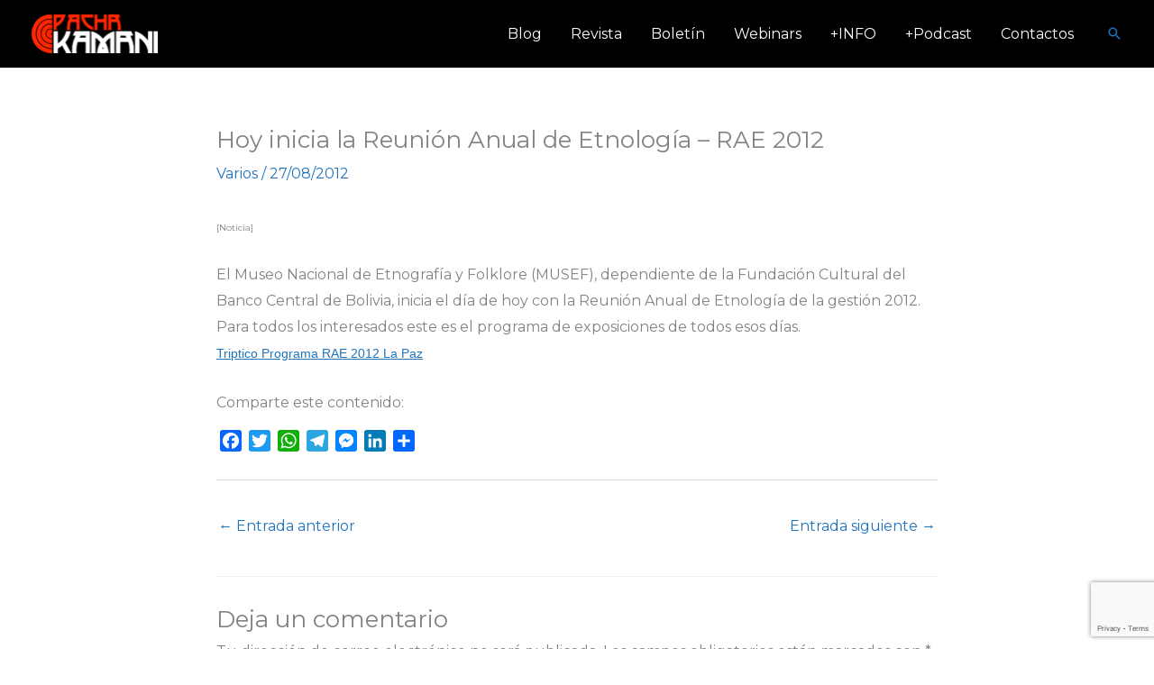

--- FILE ---
content_type: text/html; charset=UTF-8
request_url: https://pachakamani.com/blog/hoy-inicia-la-reunion-anual-de-etnologia-rae-2012/
body_size: 13511
content:
<!DOCTYPE html>
<html lang="es">
<head>
<meta charset="UTF-8">
<meta name="viewport" content="width=device-width, initial-scale=1">
	<link rel="profile" href="https://gmpg.org/xfn/11"> 
	<meta name='robots' content='index, follow, max-image-preview:large, max-snippet:-1, max-video-preview:-1' />
	<style>img:is([sizes="auto" i], [sizes^="auto," i]) { contain-intrinsic-size: 3000px 1500px }</style>
	
	<!-- This site is optimized with the Yoast SEO plugin v26.3 - https://yoast.com/wordpress/plugins/seo/ -->
	<title>Hoy inicia la Reunión Anual de Etnología - RAE 2012 - PachaKamani</title>
	<meta name="description" content="El Museo Nacional de Etnografía y Folklore (MUSEF), dependiente de la Fundación Cultural del Banco Central de Bolivia, inicia el día de hoy con la Reunión" />
	<link rel="canonical" href="https://pachakamani.com/blog/hoy-inicia-la-reunion-anual-de-etnologia-rae-2012/" />
	<meta property="og:locale" content="es_ES" />
	<meta property="og:type" content="article" />
	<meta property="og:title" content="Hoy inicia la Reunión Anual de Etnología - RAE 2012 - PachaKamani" />
	<meta property="og:description" content="El Museo Nacional de Etnografía y Folklore (MUSEF), dependiente de la Fundación Cultural del Banco Central de Bolivia, inicia el día de hoy con la Reunión" />
	<meta property="og:url" content="https://pachakamani.com/blog/hoy-inicia-la-reunion-anual-de-etnologia-rae-2012/" />
	<meta property="og:site_name" content="PachaKamani" />
	<meta property="article:publisher" content="https://www.facebook.com/pachakamaniweb" />
	<meta property="article:published_time" content="2012-08-27T13:15:00+00:00" />
	<meta property="og:image" content="https://pachakamani.com/wp-content/uploads/2021/01/Logo-Kamani-fondo-awayo-2020_peke.jpg" />
	<meta property="og:image:width" content="1550" />
	<meta property="og:image:height" content="1550" />
	<meta property="og:image:type" content="image/jpeg" />
	<meta name="author" content="Comunidad" />
	<meta name="twitter:card" content="summary_large_image" />
	<meta name="twitter:creator" content="@pachakamani" />
	<meta name="twitter:site" content="@pachakamani" />
	<meta name="twitter:label1" content="Escrito por" />
	<meta name="twitter:data1" content="Comunidad" />
	<script type="application/ld+json" class="yoast-schema-graph">{"@context":"https://schema.org","@graph":[{"@type":"Article","@id":"https://pachakamani.com/blog/hoy-inicia-la-reunion-anual-de-etnologia-rae-2012/#article","isPartOf":{"@id":"https://pachakamani.com/blog/hoy-inicia-la-reunion-anual-de-etnologia-rae-2012/"},"author":{"name":"Comunidad","@id":"https://pachakamani.com/#/schema/person/7871fc62b8c52d2ac335b123eeb73b49"},"headline":"Hoy inicia la Reunión Anual de Etnología &#8211; RAE 2012","datePublished":"2012-08-27T13:15:00+00:00","mainEntityOfPage":{"@id":"https://pachakamani.com/blog/hoy-inicia-la-reunion-anual-de-etnologia-rae-2012/"},"wordCount":70,"commentCount":0,"publisher":{"@id":"https://pachakamani.com/#organization"},"articleSection":["Varios"],"inLanguage":"es","potentialAction":[{"@type":"CommentAction","name":"Comment","target":["https://pachakamani.com/blog/hoy-inicia-la-reunion-anual-de-etnologia-rae-2012/#respond"]}]},{"@type":"WebPage","@id":"https://pachakamani.com/blog/hoy-inicia-la-reunion-anual-de-etnologia-rae-2012/","url":"https://pachakamani.com/blog/hoy-inicia-la-reunion-anual-de-etnologia-rae-2012/","name":"Hoy inicia la Reunión Anual de Etnología - RAE 2012 - PachaKamani","isPartOf":{"@id":"https://pachakamani.com/#website"},"datePublished":"2012-08-27T13:15:00+00:00","description":"El Museo Nacional de Etnografía y Folklore (MUSEF), dependiente de la Fundación Cultural del Banco Central de Bolivia, inicia el día de hoy con la Reunión","breadcrumb":{"@id":"https://pachakamani.com/blog/hoy-inicia-la-reunion-anual-de-etnologia-rae-2012/#breadcrumb"},"inLanguage":"es","potentialAction":[{"@type":"ReadAction","target":["https://pachakamani.com/blog/hoy-inicia-la-reunion-anual-de-etnologia-rae-2012/"]}]},{"@type":"BreadcrumbList","@id":"https://pachakamani.com/blog/hoy-inicia-la-reunion-anual-de-etnologia-rae-2012/#breadcrumb","itemListElement":[{"@type":"ListItem","position":1,"name":"Portada","item":"https://pachakamani.com/"},{"@type":"ListItem","position":2,"name":"Blog2","item":"https://pachakamani.com/inicio/blog2/"},{"@type":"ListItem","position":3,"name":"Hoy inicia la Reunión Anual de Etnología &#8211; RAE 2012"}]},{"@type":"WebSite","@id":"https://pachakamani.com/#website","url":"https://pachakamani.com/","name":"PachaKamani","description":"Colectivo de investigación antropología y patrimonio cultural","publisher":{"@id":"https://pachakamani.com/#organization"},"potentialAction":[{"@type":"SearchAction","target":{"@type":"EntryPoint","urlTemplate":"https://pachakamani.com/?s={search_term_string}"},"query-input":{"@type":"PropertyValueSpecification","valueRequired":true,"valueName":"search_term_string"}}],"inLanguage":"es"},{"@type":"Organization","@id":"https://pachakamani.com/#organization","name":"PachaKamani","url":"https://pachakamani.com/","logo":{"@type":"ImageObject","inLanguage":"es","@id":"https://pachakamani.com/#/schema/logo/image/","url":"https://pachakamani.com/wp-content/uploads/2021/01/Logo-Kamani-fondo-awayo-2020_peke.jpg","contentUrl":"https://pachakamani.com/wp-content/uploads/2021/01/Logo-Kamani-fondo-awayo-2020_peke.jpg","width":1550,"height":1550,"caption":"PachaKamani"},"image":{"@id":"https://pachakamani.com/#/schema/logo/image/"},"sameAs":["https://www.facebook.com/pachakamaniweb","https://x.com/pachakamani","https://www.instagram.com/pachakamani/","https://www.youtube.com/channel/UCZkFDD75kcJgHGrxObTzISw","https://www.linkedin.com/company/pachakamani/"]},{"@type":"Person","@id":"https://pachakamani.com/#/schema/person/7871fc62b8c52d2ac335b123eeb73b49","name":"Comunidad","image":{"@type":"ImageObject","inLanguage":"es","@id":"https://pachakamani.com/#/schema/person/image/","url":"https://secure.gravatar.com/avatar/91f602314b28e833d75397cbdfb1ea0454adc6b98929fd665e0c479626fd1391?s=96&r=g","contentUrl":"https://secure.gravatar.com/avatar/91f602314b28e833d75397cbdfb1ea0454adc6b98929fd665e0c479626fd1391?s=96&r=g","caption":"Comunidad"}}]}</script>
	<!-- / Yoast SEO plugin. -->


<link rel='dns-prefetch' href='//static.addtoany.com' />
<link rel='dns-prefetch' href='//fonts.googleapis.com' />
<link rel="alternate" type="application/rss+xml" title="PachaKamani &raquo; Feed" href="https://pachakamani.com/feed/" />
<link rel="alternate" type="application/rss+xml" title="PachaKamani &raquo; Feed de los comentarios" href="https://pachakamani.com/comments/feed/" />
<link rel="alternate" type="application/rss+xml" title="PachaKamani &raquo; Comentario Hoy inicia la Reunión Anual de Etnología &#8211; RAE 2012 del feed" href="https://pachakamani.com/blog/hoy-inicia-la-reunion-anual-de-etnologia-rae-2012/feed/" />
<style id='global-styles-inline-css'>
:root{--wp--preset--aspect-ratio--square: 1;--wp--preset--aspect-ratio--4-3: 4/3;--wp--preset--aspect-ratio--3-4: 3/4;--wp--preset--aspect-ratio--3-2: 3/2;--wp--preset--aspect-ratio--2-3: 2/3;--wp--preset--aspect-ratio--16-9: 16/9;--wp--preset--aspect-ratio--9-16: 9/16;--wp--preset--color--black: #000000;--wp--preset--color--cyan-bluish-gray: #abb8c3;--wp--preset--color--white: #ffffff;--wp--preset--color--pale-pink: #f78da7;--wp--preset--color--vivid-red: #cf2e2e;--wp--preset--color--luminous-vivid-orange: #ff6900;--wp--preset--color--luminous-vivid-amber: #fcb900;--wp--preset--color--light-green-cyan: #7bdcb5;--wp--preset--color--vivid-green-cyan: #00d084;--wp--preset--color--pale-cyan-blue: #8ed1fc;--wp--preset--color--vivid-cyan-blue: #0693e3;--wp--preset--color--vivid-purple: #9b51e0;--wp--preset--color--ast-global-color-0: var(--ast-global-color-0);--wp--preset--color--ast-global-color-1: var(--ast-global-color-1);--wp--preset--color--ast-global-color-2: var(--ast-global-color-2);--wp--preset--color--ast-global-color-3: var(--ast-global-color-3);--wp--preset--color--ast-global-color-4: var(--ast-global-color-4);--wp--preset--color--ast-global-color-5: var(--ast-global-color-5);--wp--preset--color--ast-global-color-6: var(--ast-global-color-6);--wp--preset--color--ast-global-color-7: var(--ast-global-color-7);--wp--preset--color--ast-global-color-8: var(--ast-global-color-8);--wp--preset--gradient--vivid-cyan-blue-to-vivid-purple: linear-gradient(135deg,rgba(6,147,227,1) 0%,rgb(155,81,224) 100%);--wp--preset--gradient--light-green-cyan-to-vivid-green-cyan: linear-gradient(135deg,rgb(122,220,180) 0%,rgb(0,208,130) 100%);--wp--preset--gradient--luminous-vivid-amber-to-luminous-vivid-orange: linear-gradient(135deg,rgba(252,185,0,1) 0%,rgba(255,105,0,1) 100%);--wp--preset--gradient--luminous-vivid-orange-to-vivid-red: linear-gradient(135deg,rgba(255,105,0,1) 0%,rgb(207,46,46) 100%);--wp--preset--gradient--very-light-gray-to-cyan-bluish-gray: linear-gradient(135deg,rgb(238,238,238) 0%,rgb(169,184,195) 100%);--wp--preset--gradient--cool-to-warm-spectrum: linear-gradient(135deg,rgb(74,234,220) 0%,rgb(151,120,209) 20%,rgb(207,42,186) 40%,rgb(238,44,130) 60%,rgb(251,105,98) 80%,rgb(254,248,76) 100%);--wp--preset--gradient--blush-light-purple: linear-gradient(135deg,rgb(255,206,236) 0%,rgb(152,150,240) 100%);--wp--preset--gradient--blush-bordeaux: linear-gradient(135deg,rgb(254,205,165) 0%,rgb(254,45,45) 50%,rgb(107,0,62) 100%);--wp--preset--gradient--luminous-dusk: linear-gradient(135deg,rgb(255,203,112) 0%,rgb(199,81,192) 50%,rgb(65,88,208) 100%);--wp--preset--gradient--pale-ocean: linear-gradient(135deg,rgb(255,245,203) 0%,rgb(182,227,212) 50%,rgb(51,167,181) 100%);--wp--preset--gradient--electric-grass: linear-gradient(135deg,rgb(202,248,128) 0%,rgb(113,206,126) 100%);--wp--preset--gradient--midnight: linear-gradient(135deg,rgb(2,3,129) 0%,rgb(40,116,252) 100%);--wp--preset--font-size--small: 13px;--wp--preset--font-size--medium: 20px;--wp--preset--font-size--large: 36px;--wp--preset--font-size--x-large: 42px;--wp--preset--spacing--20: 0.44rem;--wp--preset--spacing--30: 0.67rem;--wp--preset--spacing--40: 1rem;--wp--preset--spacing--50: 1.5rem;--wp--preset--spacing--60: 2.25rem;--wp--preset--spacing--70: 3.38rem;--wp--preset--spacing--80: 5.06rem;--wp--preset--shadow--natural: 6px 6px 9px rgba(0, 0, 0, 0.2);--wp--preset--shadow--deep: 12px 12px 50px rgba(0, 0, 0, 0.4);--wp--preset--shadow--sharp: 6px 6px 0px rgba(0, 0, 0, 0.2);--wp--preset--shadow--outlined: 6px 6px 0px -3px rgba(255, 255, 255, 1), 6px 6px rgba(0, 0, 0, 1);--wp--preset--shadow--crisp: 6px 6px 0px rgba(0, 0, 0, 1);}:root { --wp--style--global--content-size: var(--wp--custom--ast-content-width-size);--wp--style--global--wide-size: var(--wp--custom--ast-wide-width-size); }:where(body) { margin: 0; }.wp-site-blocks > .alignleft { float: left; margin-right: 2em; }.wp-site-blocks > .alignright { float: right; margin-left: 2em; }.wp-site-blocks > .aligncenter { justify-content: center; margin-left: auto; margin-right: auto; }:where(.wp-site-blocks) > * { margin-block-start: 24px; margin-block-end: 0; }:where(.wp-site-blocks) > :first-child { margin-block-start: 0; }:where(.wp-site-blocks) > :last-child { margin-block-end: 0; }:root { --wp--style--block-gap: 24px; }:root :where(.is-layout-flow) > :first-child{margin-block-start: 0;}:root :where(.is-layout-flow) > :last-child{margin-block-end: 0;}:root :where(.is-layout-flow) > *{margin-block-start: 24px;margin-block-end: 0;}:root :where(.is-layout-constrained) > :first-child{margin-block-start: 0;}:root :where(.is-layout-constrained) > :last-child{margin-block-end: 0;}:root :where(.is-layout-constrained) > *{margin-block-start: 24px;margin-block-end: 0;}:root :where(.is-layout-flex){gap: 24px;}:root :where(.is-layout-grid){gap: 24px;}.is-layout-flow > .alignleft{float: left;margin-inline-start: 0;margin-inline-end: 2em;}.is-layout-flow > .alignright{float: right;margin-inline-start: 2em;margin-inline-end: 0;}.is-layout-flow > .aligncenter{margin-left: auto !important;margin-right: auto !important;}.is-layout-constrained > .alignleft{float: left;margin-inline-start: 0;margin-inline-end: 2em;}.is-layout-constrained > .alignright{float: right;margin-inline-start: 2em;margin-inline-end: 0;}.is-layout-constrained > .aligncenter{margin-left: auto !important;margin-right: auto !important;}.is-layout-constrained > :where(:not(.alignleft):not(.alignright):not(.alignfull)){max-width: var(--wp--style--global--content-size);margin-left: auto !important;margin-right: auto !important;}.is-layout-constrained > .alignwide{max-width: var(--wp--style--global--wide-size);}body .is-layout-flex{display: flex;}.is-layout-flex{flex-wrap: wrap;align-items: center;}.is-layout-flex > :is(*, div){margin: 0;}body .is-layout-grid{display: grid;}.is-layout-grid > :is(*, div){margin: 0;}body{padding-top: 0px;padding-right: 0px;padding-bottom: 0px;padding-left: 0px;}a:where(:not(.wp-element-button)){text-decoration: none;}:root :where(.wp-element-button, .wp-block-button__link){background-color: #32373c;border-width: 0;color: #fff;font-family: inherit;font-size: inherit;line-height: inherit;padding: calc(0.667em + 2px) calc(1.333em + 2px);text-decoration: none;}.has-black-color{color: var(--wp--preset--color--black) !important;}.has-cyan-bluish-gray-color{color: var(--wp--preset--color--cyan-bluish-gray) !important;}.has-white-color{color: var(--wp--preset--color--white) !important;}.has-pale-pink-color{color: var(--wp--preset--color--pale-pink) !important;}.has-vivid-red-color{color: var(--wp--preset--color--vivid-red) !important;}.has-luminous-vivid-orange-color{color: var(--wp--preset--color--luminous-vivid-orange) !important;}.has-luminous-vivid-amber-color{color: var(--wp--preset--color--luminous-vivid-amber) !important;}.has-light-green-cyan-color{color: var(--wp--preset--color--light-green-cyan) !important;}.has-vivid-green-cyan-color{color: var(--wp--preset--color--vivid-green-cyan) !important;}.has-pale-cyan-blue-color{color: var(--wp--preset--color--pale-cyan-blue) !important;}.has-vivid-cyan-blue-color{color: var(--wp--preset--color--vivid-cyan-blue) !important;}.has-vivid-purple-color{color: var(--wp--preset--color--vivid-purple) !important;}.has-ast-global-color-0-color{color: var(--wp--preset--color--ast-global-color-0) !important;}.has-ast-global-color-1-color{color: var(--wp--preset--color--ast-global-color-1) !important;}.has-ast-global-color-2-color{color: var(--wp--preset--color--ast-global-color-2) !important;}.has-ast-global-color-3-color{color: var(--wp--preset--color--ast-global-color-3) !important;}.has-ast-global-color-4-color{color: var(--wp--preset--color--ast-global-color-4) !important;}.has-ast-global-color-5-color{color: var(--wp--preset--color--ast-global-color-5) !important;}.has-ast-global-color-6-color{color: var(--wp--preset--color--ast-global-color-6) !important;}.has-ast-global-color-7-color{color: var(--wp--preset--color--ast-global-color-7) !important;}.has-ast-global-color-8-color{color: var(--wp--preset--color--ast-global-color-8) !important;}.has-black-background-color{background-color: var(--wp--preset--color--black) !important;}.has-cyan-bluish-gray-background-color{background-color: var(--wp--preset--color--cyan-bluish-gray) !important;}.has-white-background-color{background-color: var(--wp--preset--color--white) !important;}.has-pale-pink-background-color{background-color: var(--wp--preset--color--pale-pink) !important;}.has-vivid-red-background-color{background-color: var(--wp--preset--color--vivid-red) !important;}.has-luminous-vivid-orange-background-color{background-color: var(--wp--preset--color--luminous-vivid-orange) !important;}.has-luminous-vivid-amber-background-color{background-color: var(--wp--preset--color--luminous-vivid-amber) !important;}.has-light-green-cyan-background-color{background-color: var(--wp--preset--color--light-green-cyan) !important;}.has-vivid-green-cyan-background-color{background-color: var(--wp--preset--color--vivid-green-cyan) !important;}.has-pale-cyan-blue-background-color{background-color: var(--wp--preset--color--pale-cyan-blue) !important;}.has-vivid-cyan-blue-background-color{background-color: var(--wp--preset--color--vivid-cyan-blue) !important;}.has-vivid-purple-background-color{background-color: var(--wp--preset--color--vivid-purple) !important;}.has-ast-global-color-0-background-color{background-color: var(--wp--preset--color--ast-global-color-0) !important;}.has-ast-global-color-1-background-color{background-color: var(--wp--preset--color--ast-global-color-1) !important;}.has-ast-global-color-2-background-color{background-color: var(--wp--preset--color--ast-global-color-2) !important;}.has-ast-global-color-3-background-color{background-color: var(--wp--preset--color--ast-global-color-3) !important;}.has-ast-global-color-4-background-color{background-color: var(--wp--preset--color--ast-global-color-4) !important;}.has-ast-global-color-5-background-color{background-color: var(--wp--preset--color--ast-global-color-5) !important;}.has-ast-global-color-6-background-color{background-color: var(--wp--preset--color--ast-global-color-6) !important;}.has-ast-global-color-7-background-color{background-color: var(--wp--preset--color--ast-global-color-7) !important;}.has-ast-global-color-8-background-color{background-color: var(--wp--preset--color--ast-global-color-8) !important;}.has-black-border-color{border-color: var(--wp--preset--color--black) !important;}.has-cyan-bluish-gray-border-color{border-color: var(--wp--preset--color--cyan-bluish-gray) !important;}.has-white-border-color{border-color: var(--wp--preset--color--white) !important;}.has-pale-pink-border-color{border-color: var(--wp--preset--color--pale-pink) !important;}.has-vivid-red-border-color{border-color: var(--wp--preset--color--vivid-red) !important;}.has-luminous-vivid-orange-border-color{border-color: var(--wp--preset--color--luminous-vivid-orange) !important;}.has-luminous-vivid-amber-border-color{border-color: var(--wp--preset--color--luminous-vivid-amber) !important;}.has-light-green-cyan-border-color{border-color: var(--wp--preset--color--light-green-cyan) !important;}.has-vivid-green-cyan-border-color{border-color: var(--wp--preset--color--vivid-green-cyan) !important;}.has-pale-cyan-blue-border-color{border-color: var(--wp--preset--color--pale-cyan-blue) !important;}.has-vivid-cyan-blue-border-color{border-color: var(--wp--preset--color--vivid-cyan-blue) !important;}.has-vivid-purple-border-color{border-color: var(--wp--preset--color--vivid-purple) !important;}.has-ast-global-color-0-border-color{border-color: var(--wp--preset--color--ast-global-color-0) !important;}.has-ast-global-color-1-border-color{border-color: var(--wp--preset--color--ast-global-color-1) !important;}.has-ast-global-color-2-border-color{border-color: var(--wp--preset--color--ast-global-color-2) !important;}.has-ast-global-color-3-border-color{border-color: var(--wp--preset--color--ast-global-color-3) !important;}.has-ast-global-color-4-border-color{border-color: var(--wp--preset--color--ast-global-color-4) !important;}.has-ast-global-color-5-border-color{border-color: var(--wp--preset--color--ast-global-color-5) !important;}.has-ast-global-color-6-border-color{border-color: var(--wp--preset--color--ast-global-color-6) !important;}.has-ast-global-color-7-border-color{border-color: var(--wp--preset--color--ast-global-color-7) !important;}.has-ast-global-color-8-border-color{border-color: var(--wp--preset--color--ast-global-color-8) !important;}.has-vivid-cyan-blue-to-vivid-purple-gradient-background{background: var(--wp--preset--gradient--vivid-cyan-blue-to-vivid-purple) !important;}.has-light-green-cyan-to-vivid-green-cyan-gradient-background{background: var(--wp--preset--gradient--light-green-cyan-to-vivid-green-cyan) !important;}.has-luminous-vivid-amber-to-luminous-vivid-orange-gradient-background{background: var(--wp--preset--gradient--luminous-vivid-amber-to-luminous-vivid-orange) !important;}.has-luminous-vivid-orange-to-vivid-red-gradient-background{background: var(--wp--preset--gradient--luminous-vivid-orange-to-vivid-red) !important;}.has-very-light-gray-to-cyan-bluish-gray-gradient-background{background: var(--wp--preset--gradient--very-light-gray-to-cyan-bluish-gray) !important;}.has-cool-to-warm-spectrum-gradient-background{background: var(--wp--preset--gradient--cool-to-warm-spectrum) !important;}.has-blush-light-purple-gradient-background{background: var(--wp--preset--gradient--blush-light-purple) !important;}.has-blush-bordeaux-gradient-background{background: var(--wp--preset--gradient--blush-bordeaux) !important;}.has-luminous-dusk-gradient-background{background: var(--wp--preset--gradient--luminous-dusk) !important;}.has-pale-ocean-gradient-background{background: var(--wp--preset--gradient--pale-ocean) !important;}.has-electric-grass-gradient-background{background: var(--wp--preset--gradient--electric-grass) !important;}.has-midnight-gradient-background{background: var(--wp--preset--gradient--midnight) !important;}.has-small-font-size{font-size: var(--wp--preset--font-size--small) !important;}.has-medium-font-size{font-size: var(--wp--preset--font-size--medium) !important;}.has-large-font-size{font-size: var(--wp--preset--font-size--large) !important;}.has-x-large-font-size{font-size: var(--wp--preset--font-size--x-large) !important;}
:root :where(.wp-block-pullquote){font-size: 1.5em;line-height: 1.6;}
</style>
<link rel='stylesheet' id='wpo_min-header-0-css' href='https://pachakamani.com/wp-content/cache/wpo-minify/1762813041/assets/wpo-minify-header-9cbe4378.min.css' media='all' />
<!--[if IE]>
<script src="https://pachakamani.com/wp-content/themes/astra/assets/js/minified/flexibility.min.js" id="astra-flexibility-js"></script>
<script id="astra-flexibility-js-after">
flexibility(document.documentElement);
</script>
<![endif]-->
<script id="addtoany-core-js-before">
window.a2a_config=window.a2a_config||{};a2a_config.callbacks=[];a2a_config.overlays=[];a2a_config.templates={};a2a_localize = {
	Share: "Compartir",
	Save: "Guardar",
	Subscribe: "Suscribir",
	Email: "Correo electrónico",
	Bookmark: "Marcador",
	ShowAll: "Mostrar todo",
	ShowLess: "Mostrar menos",
	FindServices: "Encontrar servicio(s)",
	FindAnyServiceToAddTo: "Encuentra al instante cualquier servicio para añadir a",
	PoweredBy: "Funciona con",
	ShareViaEmail: "Compartir por correo electrónico",
	SubscribeViaEmail: "Suscribirse a través de correo electrónico",
	BookmarkInYourBrowser: "Añadir a marcadores de tu navegador",
	BookmarkInstructions: "Presiona «Ctrl+D» o «\u2318+D» para añadir esta página a marcadores",
	AddToYourFavorites: "Añadir a tus favoritos",
	SendFromWebOrProgram: "Enviar desde cualquier dirección o programa de correo electrónico ",
	EmailProgram: "Programa de correo electrónico",
	More: "Más&#8230;",
	ThanksForSharing: "¡Gracias por compartir!",
	ThanksForFollowing: "¡Gracias por seguirnos!"
};
</script>
<script defer src="https://static.addtoany.com/menu/page.js" id="addtoany-core-js"></script>
<script src="https://pachakamani.com/wp-content/cache/wpo-minify/1762813041/assets/wpo-minify-header-52681917.min.js" id="wpo_min-header-2-js"></script>
<link rel="https://api.w.org/" href="https://pachakamani.com/wp-json/" /><link rel="alternate" title="JSON" type="application/json" href="https://pachakamani.com/wp-json/wp/v2/posts/117" /><link rel="EditURI" type="application/rsd+xml" title="RSD" href="https://pachakamani.com/xmlrpc.php?rsd" />
<meta name="generator" content="WordPress 6.8.3" />
<link rel='shortlink' href='https://pachakamani.com/?p=117' />
<link rel="alternate" title="oEmbed (JSON)" type="application/json+oembed" href="https://pachakamani.com/wp-json/oembed/1.0/embed?url=https%3A%2F%2Fpachakamani.com%2Fblog%2Fhoy-inicia-la-reunion-anual-de-etnologia-rae-2012%2F" />
<link rel="alternate" title="oEmbed (XML)" type="text/xml+oembed" href="https://pachakamani.com/wp-json/oembed/1.0/embed?url=https%3A%2F%2Fpachakamani.com%2Fblog%2Fhoy-inicia-la-reunion-anual-de-etnologia-rae-2012%2F&#038;format=xml" />

		<!-- GA Google Analytics @ https://m0n.co/ga -->
		<script async src="https://www.googletagmanager.com/gtag/js?id=G-LNL8KNTL81"></script>
		<script>
			window.dataLayer = window.dataLayer || [];
			function gtag(){dataLayer.push(arguments);}
			gtag('js', new Date());
			gtag('config', 'G-LNL8KNTL81');
		</script>

	<!-- Stream WordPress user activity plugin v4.1.1 -->
		<style type="text/css">.pp-podcast {opacity: 0;}</style>
		<link rel="pingback" href="https://pachakamani.com/xmlrpc.php">
<meta name="generator" content="Elementor 3.33.0; features: additional_custom_breakpoints; settings: css_print_method-external, google_font-enabled, font_display-auto">
<style>.recentcomments a{display:inline !important;padding:0 !important;margin:0 !important;}</style>			<style>
				.e-con.e-parent:nth-of-type(n+4):not(.e-lazyloaded):not(.e-no-lazyload),
				.e-con.e-parent:nth-of-type(n+4):not(.e-lazyloaded):not(.e-no-lazyload) * {
					background-image: none !important;
				}
				@media screen and (max-height: 1024px) {
					.e-con.e-parent:nth-of-type(n+3):not(.e-lazyloaded):not(.e-no-lazyload),
					.e-con.e-parent:nth-of-type(n+3):not(.e-lazyloaded):not(.e-no-lazyload) * {
						background-image: none !important;
					}
				}
				@media screen and (max-height: 640px) {
					.e-con.e-parent:nth-of-type(n+2):not(.e-lazyloaded):not(.e-no-lazyload),
					.e-con.e-parent:nth-of-type(n+2):not(.e-lazyloaded):not(.e-no-lazyload) * {
						background-image: none !important;
					}
				}
			</style>
			<noscript><style>.lazyload[data-src]{display:none !important;}</style></noscript><style>.lazyload{background-image:none !important;}.lazyload:before{background-image:none !important;}</style><link rel="icon" href="https://pachakamani.com/wp-content/uploads/2020/07/cropped-K-2020-1-2-32x32.png" sizes="32x32" />
<link rel="icon" href="https://pachakamani.com/wp-content/uploads/2020/07/cropped-K-2020-1-2-192x192.png" sizes="192x192" />
<link rel="apple-touch-icon" href="https://pachakamani.com/wp-content/uploads/2020/07/cropped-K-2020-1-2-180x180.png" />
<meta name="msapplication-TileImage" content="https://pachakamani.com/wp-content/uploads/2020/07/cropped-K-2020-1-2-270x270.png" />
		<style id="wp-custom-css">
			.publicaciones-lista {
    display: flex;
    flex-wrap: wrap;
    gap: 20px;
    justify-content: center;
    padding: 0;
    list-style: none;
}

.publicaciones-lista li {
    width: 30%; /* Tres columnas en pantallas grandes */
    background: #fff;
    border: 1px solid #ddd;
    border-radius: 5px;
    overflow: hidden;
    box-shadow: 0 2px 4px rgba(0, 0, 0, 0.1);
    transition: transform 0.3s ease, box-shadow 0.3s ease;
}

.publicaciones-lista li:hover {
    transform: translateY(-5px);
    box-shadow: 0 4px 8px rgba(0, 0, 0, 0.2);
}

.publicaciones-lista li img {
    width: 100%;
    height: auto;
    display: block;
}

.publicaciones-lista li h2 {
    font-size: 18px;
    margin: 15px 10px 5px 10px;
    color: #0073aa;
    text-align: center;
}

.publicaciones-lista li h2 a {
    text-decoration: none;
    color: inherit;
}

.publicaciones-lista li h2 a:hover {
    text-decoration: underline;
}

.publicaciones-lista li .fecha {
    font-size: 14px;
    color: #666;
    margin: 5px 10px;
    text-align: center;
}

.publicaciones-lista li .extracto {
    font-size: 16px;
    color: #333;
    margin: 10px;
    text-align: justify;
}

.publicaciones-lista li a {
    text-decoration: none;
}

.publicaciones-lista li a:hover {
    text-decoration: underline;
}

/* Estilo para pantallas pequeñas (por ejemplo, menos de 768px de ancho) */
@media (max-width: 768px) {
    .publicaciones-lista li {
        width: 95%; /* En pantallas pequeñas, cada elemento ocupa el 100% del ancho */
    }
}


.paginacion {
    text-align: center;
    margin: 20px 0;
}

.paginacion a,
.paginacion span {
    display: inline-block;
    margin: 0 5px;
    padding: 8px 12px;
    background: #0073aa;
    color: #fff;
    text-decoration: none;
    border-radius: 5px;
    transition: background 0.3s ease;
}

.paginacion a:hover {
    background: #005177;
}

.paginacion .current {
    background: #333;
    color: #fff;
    font-weight: bold;
}
		</style>
		</head>

<body itemtype='https://schema.org/Blog' itemscope='itemscope' class="wp-singular post-template-default single single-post postid-117 single-format-standard wp-custom-logo wp-embed-responsive wp-theme-astra ast-desktop ast-plain-container ast-no-sidebar astra-4.11.14 group-blog ast-blog-single-style-1 ast-single-post ast-inherit-site-logo-transparent ast-hfb-header ast-full-width-primary-header ast-normal-title-enabled elementor-default elementor-kit-519">

<a
	class="skip-link screen-reader-text"
	href="#content">
		Ir al contenido</a>

<div
class="hfeed site" id="page">
			<header
		class="site-header header-main-layout-1 ast-primary-menu-enabled ast-hide-custom-menu-mobile ast-builder-menu-toggle-icon ast-mobile-header-inline" id="masthead" itemtype="https://schema.org/WPHeader" itemscope="itemscope" itemid="#masthead"		>
			<div id="ast-desktop-header" data-toggle-type="dropdown">
		<div class="ast-above-header-wrap  ">
		<div class="ast-above-header-bar ast-above-header  site-header-focus-item" data-section="section-above-header-builder">
						<div class="site-above-header-wrap ast-builder-grid-row-container site-header-focus-item ast-container" data-section="section-above-header-builder">
				<div class="ast-builder-grid-row ast-builder-grid-row-has-sides ast-builder-grid-row-no-center">
											<div class="site-header-above-section-left site-header-section ast-flex site-header-section-left">
									<div class="ast-builder-layout-element ast-flex site-header-focus-item" data-section="title_tagline">
							<div
				class="site-branding ast-site-identity" itemtype="https://schema.org/Organization" itemscope="itemscope"				>
					<span class="site-logo-img"><a href="https://pachakamani.com/" class="custom-logo-link" rel="home"><img width="141" height="43" src="[data-uri]" class="custom-logo lazyload" alt="PachaKamani" decoding="async"  sizes="(max-width: 141px) 100vw, 141px" data-src="https://pachakamani.com/wp-content/uploads/2021/02/cropped-PachaKamani2020-rojo-negro-141x43.png" data-srcset="https://pachakamani.com/wp-content/uploads/2021/02/cropped-PachaKamani2020-rojo-negro-141x43.png 141w, https://pachakamani.com/wp-content/uploads/2021/02/cropped-PachaKamani2020-rojo-negro-300x92.png 300w, https://pachakamani.com/wp-content/uploads/2021/02/cropped-PachaKamani2020-rojo-negro-768x235.png 768w, https://pachakamani.com/wp-content/uploads/2021/02/cropped-PachaKamani2020-rojo-negro.png 902w" data-eio-rwidth="141" data-eio-rheight="43" /><noscript><img width="141" height="43" src="https://pachakamani.com/wp-content/uploads/2021/02/cropped-PachaKamani2020-rojo-negro-141x43.png" class="custom-logo" alt="PachaKamani" decoding="async" srcset="https://pachakamani.com/wp-content/uploads/2021/02/cropped-PachaKamani2020-rojo-negro-141x43.png 141w, https://pachakamani.com/wp-content/uploads/2021/02/cropped-PachaKamani2020-rojo-negro-300x92.png 300w, https://pachakamani.com/wp-content/uploads/2021/02/cropped-PachaKamani2020-rojo-negro-768x235.png 768w, https://pachakamani.com/wp-content/uploads/2021/02/cropped-PachaKamani2020-rojo-negro.png 902w" sizes="(max-width: 141px) 100vw, 141px" data-eio="l" /></noscript></a></span>				</div>
			<!-- .site-branding -->
					</div>
								</div>
																								<div class="site-header-above-section-right site-header-section ast-flex ast-grid-right-section">
										<div class="ast-builder-menu-1 ast-builder-menu ast-flex ast-builder-menu-1-focus-item ast-builder-layout-element site-header-focus-item" data-section="section-hb-menu-1">
			<div class="ast-main-header-bar-alignment"><div class="main-header-bar-navigation"><nav class="site-navigation ast-flex-grow-1 navigation-accessibility site-header-focus-item" id="primary-site-navigation-desktop" aria-label="Navegación del sitio principal" itemtype="https://schema.org/SiteNavigationElement" itemscope="itemscope"><div class="main-navigation ast-inline-flex"><ul id="ast-hf-menu-1" class="main-header-menu ast-menu-shadow ast-nav-menu ast-flex  submenu-with-border ast-menu-hover-style-underline  stack-on-mobile"><li id="menu-item-552" class="menu-item menu-item-type-post_type menu-item-object-page menu-item-552"><a href="https://pachakamani.com/blog/" class="menu-link">Blog</a></li>
<li id="menu-item-3499" class="menu-item menu-item-type-custom menu-item-object-custom menu-item-3499"><a href="https://pachakamani.com/revista/index.php/rpk" class="menu-link">Revista</a></li>
<li id="menu-item-3495" class="menu-item menu-item-type-custom menu-item-object-custom menu-item-3495"><a href="https://pachakamani.com/blog/category/boletin/" class="menu-link">Boletín</a></li>
<li id="menu-item-3496" class="menu-item menu-item-type-custom menu-item-object-custom menu-item-3496"><a href="https://pachakamani.com/blog/category/evento/webinar/" class="menu-link">Webinars</a></li>
<li id="menu-item-827" class="menu-item menu-item-type-custom menu-item-object-custom menu-item-has-children menu-item-827"><a aria-expanded="false" href="#" class="menu-link">+INFO</a><button class="ast-menu-toggle" aria-expanded="false" aria-label="Toggle menu"><span class="screen-reader-text">Alternar menú</span><span class="ast-icon icon-arrow"></span></button>
<ul class="sub-menu">
	<li id="menu-item-3500" class="menu-item menu-item-type-custom menu-item-object-custom menu-item-3500"><a href="https://kamani.pro/patrimoniocultural/" class="menu-link">Patrimonio Cultural</a></li>
	<li id="menu-item-3501" class="menu-item menu-item-type-custom menu-item-object-custom menu-item-3501"><a href="https://kamaniaudio.com/" class="menu-link">Productora Podcast</a></li>
	<li id="menu-item-1629" class="menu-item menu-item-type-post_type menu-item-object-page menu-item-1629"><a href="https://pachakamani.com/practica-aprendizaje-musical/" class="menu-link">Práctica Musical</a></li>
	<li id="menu-item-1783" class="menu-item menu-item-type-custom menu-item-object-custom menu-item-has-children menu-item-1783"><a aria-expanded="false" href="#" class="menu-link">Cursos Talleres</a><button class="ast-menu-toggle" aria-expanded="false" aria-label="Toggle menu"><span class="screen-reader-text">Alternar menú</span><span class="ast-icon icon-arrow"></span></button>
	<ul class="sub-menu">
		<li id="menu-item-1785" class="menu-item menu-item-type-post_type menu-item-object-post menu-item-1785"><a href="https://pachakamani.com/blog/curso-gestion-conocimiento-personal-pkm-investigadores-sociales-2022/" class="menu-link">Curso Gestión de Conocimiento Personal PKM</a></li>
		<li id="menu-item-1784" class="menu-item menu-item-type-post_type menu-item-object-page menu-item-1784"><a href="https://pachakamani.com/curso-osmand-mapas-georreferenciacion/" class="menu-link">Curso OsmAnd Georreferenciación</a></li>
		<li id="menu-item-1786" class="menu-item menu-item-type-post_type menu-item-object-post menu-item-1786"><a href="https://pachakamani.com/blog/registro-patrimonio-inmaterial-comunidades-aymaras-la-paz/" class="menu-link">Taller Registro Patrimonio Cultural</a></li>
		<li id="menu-item-1787" class="menu-item menu-item-type-post_type menu-item-object-post menu-item-1787"><a href="https://pachakamani.com/blog/taller-multidisciplinario-en-acustica-musical-y-sonoridades/" class="menu-link">Taller Acústica musical y sonoridades</a></li>
	</ul>
</li>
</ul>
</li>
<li id="menu-item-868" class="menu-item menu-item-type-custom menu-item-object-custom menu-item-has-children menu-item-868"><a aria-expanded="false" href="#" class="menu-link">+Podcast</a><button class="ast-menu-toggle" aria-expanded="false" aria-label="Toggle menu"><span class="screen-reader-text">Alternar menú</span><span class="ast-icon icon-arrow"></span></button>
<ul class="sub-menu">
	<li id="menu-item-732" class="menu-item menu-item-type-custom menu-item-object-custom menu-item-732"><a href="https://pachakamani.com/podcast/" class="menu-link">PachaKamani-Radio</a></li>
	<li id="menu-item-1168" class="menu-item menu-item-type-custom menu-item-object-custom menu-item-1168"><a href="https://pachakamani.com/atravesdelaventana/" class="menu-link">A través de la Ventana</a></li>
	<li id="menu-item-1169" class="menu-item menu-item-type-custom menu-item-object-custom menu-item-1169"><a href="https://pachakamani.com/sonoridadesnarrativas/" class="menu-link">Sonoridades Narrativas</a></li>
	<li id="menu-item-870" class="menu-item menu-item-type-custom menu-item-object-custom menu-item-870"><a href="https://pachakamani.com/encuentrosaberes/" class="menu-link">Encuentro Saberes</a></li>
</ul>
</li>
<li id="menu-item-1902" class="menu-item menu-item-type-custom menu-item-object-custom menu-item-has-children menu-item-1902"><a aria-expanded="false" href="#" class="menu-link">Contactos</a><button class="ast-menu-toggle" aria-expanded="false" aria-label="Toggle menu"><span class="screen-reader-text">Alternar menú</span><span class="ast-icon icon-arrow"></span></button>
<ul class="sub-menu">
	<li id="menu-item-1903" class="menu-item menu-item-type-post_type menu-item-object-page menu-item-1903"><a href="https://pachakamani.com/correo/" class="menu-link">Suscríbete Boletín</a></li>
	<li id="menu-item-3497" class="menu-item menu-item-type-custom menu-item-object-custom menu-item-3497"><a href="https://pachakamani.com/blog/category/evento/" class="menu-link">Eventos</a></li>
	<li id="menu-item-553" class="menu-item menu-item-type-post_type menu-item-object-page menu-item-553"><a href="https://pachakamani.com/contactar/" class="menu-link">Contactar</a></li>
	<li id="menu-item-554" class="menu-item menu-item-type-post_type menu-item-object-page menu-item-554"><a href="https://pachakamani.com/nosotros/" class="menu-link">Nosotros</a></li>
</ul>
</li>
</ul></div></nav></div></div>		</div>
				<div class="ast-builder-layout-element ast-flex site-header-focus-item ast-header-search" data-section="section-header-search">
					<div class="ast-search-menu-icon slide-search" >
		<form role="search" method="get" class="search-form" action="https://pachakamani.com/">
	<label for="search-field">
		<span class="screen-reader-text">Buscar por:</span>
		<input type="search" id="search-field" class="search-field"   placeholder="Buscar..." value="" name="s" tabindex="-1">
			</label>
	</form>
			<div class="ast-search-icon">
				<a class="slide-search astra-search-icon" role="button" tabindex="0" aria-label="Botón de búsqueda" href="#">
					<span class="screen-reader-text">Buscar</span>
					<span class="ast-icon icon-search"></span>				</a>
			</div>
		</div>
				</div>
									</div>
												</div>
					</div>
								</div>
			</div>
	</div> <!-- Main Header Bar Wrap -->
<div id="ast-mobile-header" class="ast-mobile-header-wrap " data-type="dropdown">
		<div class="ast-main-header-wrap main-header-bar-wrap" >
		<div class="ast-primary-header-bar ast-primary-header main-header-bar site-primary-header-wrap site-header-focus-item ast-builder-grid-row-layout-default ast-builder-grid-row-tablet-layout-default ast-builder-grid-row-mobile-layout-default" data-section="section-primary-header-builder">
									<div class="ast-builder-grid-row ast-builder-grid-row-has-sides ast-builder-grid-row-no-center">
													<div class="site-header-primary-section-left site-header-section ast-flex site-header-section-left">
										<div class="ast-builder-layout-element ast-flex site-header-focus-item" data-section="title_tagline">
							<div
				class="site-branding ast-site-identity" itemtype="https://schema.org/Organization" itemscope="itemscope"				>
					<span class="site-logo-img"><a href="https://pachakamani.com/" class="custom-logo-link" rel="home"><img width="141" height="43" src="[data-uri]" class="custom-logo lazyload" alt="PachaKamani" decoding="async"  sizes="(max-width: 141px) 100vw, 141px" data-src="https://pachakamani.com/wp-content/uploads/2021/02/cropped-PachaKamani2020-rojo-negro-141x43.png" data-srcset="https://pachakamani.com/wp-content/uploads/2021/02/cropped-PachaKamani2020-rojo-negro-141x43.png 141w, https://pachakamani.com/wp-content/uploads/2021/02/cropped-PachaKamani2020-rojo-negro-300x92.png 300w, https://pachakamani.com/wp-content/uploads/2021/02/cropped-PachaKamani2020-rojo-negro-768x235.png 768w, https://pachakamani.com/wp-content/uploads/2021/02/cropped-PachaKamani2020-rojo-negro.png 902w" data-eio-rwidth="141" data-eio-rheight="43" /><noscript><img width="141" height="43" src="https://pachakamani.com/wp-content/uploads/2021/02/cropped-PachaKamani2020-rojo-negro-141x43.png" class="custom-logo" alt="PachaKamani" decoding="async" srcset="https://pachakamani.com/wp-content/uploads/2021/02/cropped-PachaKamani2020-rojo-negro-141x43.png 141w, https://pachakamani.com/wp-content/uploads/2021/02/cropped-PachaKamani2020-rojo-negro-300x92.png 300w, https://pachakamani.com/wp-content/uploads/2021/02/cropped-PachaKamani2020-rojo-negro-768x235.png 768w, https://pachakamani.com/wp-content/uploads/2021/02/cropped-PachaKamani2020-rojo-negro.png 902w" sizes="(max-width: 141px) 100vw, 141px" data-eio="l" /></noscript></a></span>				</div>
			<!-- .site-branding -->
					</div>
									</div>
																									<div class="site-header-primary-section-right site-header-section ast-flex ast-grid-right-section">
										<div class="ast-builder-layout-element ast-flex site-header-focus-item" data-section="section-header-mobile-trigger">
						<div class="ast-button-wrap">
				<button type="button" class="menu-toggle main-header-menu-toggle ast-mobile-menu-trigger-minimal"   aria-expanded="false" aria-label="Main menu toggle">
					<span class="screen-reader-text">Main Menu</span>
					<span class="mobile-menu-toggle-icon">
						<span aria-hidden="true" class="ahfb-svg-iconset ast-inline-flex svg-baseline"><svg class='ast-mobile-svg ast-menu-svg' fill='currentColor' version='1.1' xmlns='http://www.w3.org/2000/svg' width='24' height='24' viewBox='0 0 24 24'><path d='M3 13h18c0.552 0 1-0.448 1-1s-0.448-1-1-1h-18c-0.552 0-1 0.448-1 1s0.448 1 1 1zM3 7h18c0.552 0 1-0.448 1-1s-0.448-1-1-1h-18c-0.552 0-1 0.448-1 1s0.448 1 1 1zM3 19h18c0.552 0 1-0.448 1-1s-0.448-1-1-1h-18c-0.552 0-1 0.448-1 1s0.448 1 1 1z'></path></svg></span><span aria-hidden="true" class="ahfb-svg-iconset ast-inline-flex svg-baseline"><svg class='ast-mobile-svg ast-close-svg' fill='currentColor' version='1.1' xmlns='http://www.w3.org/2000/svg' width='24' height='24' viewBox='0 0 24 24'><path d='M5.293 6.707l5.293 5.293-5.293 5.293c-0.391 0.391-0.391 1.024 0 1.414s1.024 0.391 1.414 0l5.293-5.293 5.293 5.293c0.391 0.391 1.024 0.391 1.414 0s0.391-1.024 0-1.414l-5.293-5.293 5.293-5.293c0.391-0.391 0.391-1.024 0-1.414s-1.024-0.391-1.414 0l-5.293 5.293-5.293-5.293c-0.391-0.391-1.024-0.391-1.414 0s-0.391 1.024 0 1.414z'></path></svg></span>					</span>
									</button>
			</div>
					</div>
									</div>
											</div>
						</div>
	</div>
				<div class="ast-mobile-header-content content-align-flex-start ">
						<div class="ast-builder-menu-1 ast-builder-menu ast-flex ast-builder-menu-1-focus-item ast-builder-layout-element site-header-focus-item" data-section="section-hb-menu-1">
			<div class="ast-main-header-bar-alignment"><div class="main-header-bar-navigation"><nav class="site-navigation ast-flex-grow-1 navigation-accessibility site-header-focus-item" id="primary-site-navigation-mobile" aria-label="Navegación del sitio principal" itemtype="https://schema.org/SiteNavigationElement" itemscope="itemscope"><div class="main-navigation ast-inline-flex"><ul id="ast-hf-menu-1-mobile" class="main-header-menu ast-menu-shadow ast-nav-menu ast-flex  submenu-with-border ast-menu-hover-style-underline  stack-on-mobile"><li class="menu-item menu-item-type-post_type menu-item-object-page menu-item-552"><a href="https://pachakamani.com/blog/" class="menu-link">Blog</a></li>
<li class="menu-item menu-item-type-custom menu-item-object-custom menu-item-3499"><a href="https://pachakamani.com/revista/index.php/rpk" class="menu-link">Revista</a></li>
<li class="menu-item menu-item-type-custom menu-item-object-custom menu-item-3495"><a href="https://pachakamani.com/blog/category/boletin/" class="menu-link">Boletín</a></li>
<li class="menu-item menu-item-type-custom menu-item-object-custom menu-item-3496"><a href="https://pachakamani.com/blog/category/evento/webinar/" class="menu-link">Webinars</a></li>
<li class="menu-item menu-item-type-custom menu-item-object-custom menu-item-has-children menu-item-827"><a aria-expanded="false" href="#" class="menu-link">+INFO</a><button class="ast-menu-toggle" aria-expanded="false" aria-label="Toggle menu"><span class="screen-reader-text">Alternar menú</span><span class="ast-icon icon-arrow"></span></button>
<ul class="sub-menu">
	<li class="menu-item menu-item-type-custom menu-item-object-custom menu-item-3500"><a href="https://kamani.pro/patrimoniocultural/" class="menu-link">Patrimonio Cultural</a></li>
	<li class="menu-item menu-item-type-custom menu-item-object-custom menu-item-3501"><a href="https://kamaniaudio.com/" class="menu-link">Productora Podcast</a></li>
	<li class="menu-item menu-item-type-post_type menu-item-object-page menu-item-1629"><a href="https://pachakamani.com/practica-aprendizaje-musical/" class="menu-link">Práctica Musical</a></li>
	<li class="menu-item menu-item-type-custom menu-item-object-custom menu-item-has-children menu-item-1783"><a aria-expanded="false" href="#" class="menu-link">Cursos Talleres</a><button class="ast-menu-toggle" aria-expanded="false" aria-label="Toggle menu"><span class="screen-reader-text">Alternar menú</span><span class="ast-icon icon-arrow"></span></button>
	<ul class="sub-menu">
		<li class="menu-item menu-item-type-post_type menu-item-object-post menu-item-1785"><a href="https://pachakamani.com/blog/curso-gestion-conocimiento-personal-pkm-investigadores-sociales-2022/" class="menu-link">Curso Gestión de Conocimiento Personal PKM</a></li>
		<li class="menu-item menu-item-type-post_type menu-item-object-page menu-item-1784"><a href="https://pachakamani.com/curso-osmand-mapas-georreferenciacion/" class="menu-link">Curso OsmAnd Georreferenciación</a></li>
		<li class="menu-item menu-item-type-post_type menu-item-object-post menu-item-1786"><a href="https://pachakamani.com/blog/registro-patrimonio-inmaterial-comunidades-aymaras-la-paz/" class="menu-link">Taller Registro Patrimonio Cultural</a></li>
		<li class="menu-item menu-item-type-post_type menu-item-object-post menu-item-1787"><a href="https://pachakamani.com/blog/taller-multidisciplinario-en-acustica-musical-y-sonoridades/" class="menu-link">Taller Acústica musical y sonoridades</a></li>
	</ul>
</li>
</ul>
</li>
<li class="menu-item menu-item-type-custom menu-item-object-custom menu-item-has-children menu-item-868"><a aria-expanded="false" href="#" class="menu-link">+Podcast</a><button class="ast-menu-toggle" aria-expanded="false" aria-label="Toggle menu"><span class="screen-reader-text">Alternar menú</span><span class="ast-icon icon-arrow"></span></button>
<ul class="sub-menu">
	<li class="menu-item menu-item-type-custom menu-item-object-custom menu-item-732"><a href="https://pachakamani.com/podcast/" class="menu-link">PachaKamani-Radio</a></li>
	<li class="menu-item menu-item-type-custom menu-item-object-custom menu-item-1168"><a href="https://pachakamani.com/atravesdelaventana/" class="menu-link">A través de la Ventana</a></li>
	<li class="menu-item menu-item-type-custom menu-item-object-custom menu-item-1169"><a href="https://pachakamani.com/sonoridadesnarrativas/" class="menu-link">Sonoridades Narrativas</a></li>
	<li class="menu-item menu-item-type-custom menu-item-object-custom menu-item-870"><a href="https://pachakamani.com/encuentrosaberes/" class="menu-link">Encuentro Saberes</a></li>
</ul>
</li>
<li class="menu-item menu-item-type-custom menu-item-object-custom menu-item-has-children menu-item-1902"><a aria-expanded="false" href="#" class="menu-link">Contactos</a><button class="ast-menu-toggle" aria-expanded="false" aria-label="Toggle menu"><span class="screen-reader-text">Alternar menú</span><span class="ast-icon icon-arrow"></span></button>
<ul class="sub-menu">
	<li class="menu-item menu-item-type-post_type menu-item-object-page menu-item-1903"><a href="https://pachakamani.com/correo/" class="menu-link">Suscríbete Boletín</a></li>
	<li class="menu-item menu-item-type-custom menu-item-object-custom menu-item-3497"><a href="https://pachakamani.com/blog/category/evento/" class="menu-link">Eventos</a></li>
	<li class="menu-item menu-item-type-post_type menu-item-object-page menu-item-553"><a href="https://pachakamani.com/contactar/" class="menu-link">Contactar</a></li>
	<li class="menu-item menu-item-type-post_type menu-item-object-page menu-item-554"><a href="https://pachakamani.com/nosotros/" class="menu-link">Nosotros</a></li>
</ul>
</li>
</ul></div></nav></div></div>		</div>
					</div>
			</div>
		</header><!-- #masthead -->
			<div id="content" class="site-content">
		<div class="ast-container">
		

	<div id="primary" class="content-area primary">

		
					<main id="main" class="site-main">
				

<article
class="post-117 post type-post status-publish format-standard hentry category-varios ast-article-single" id="post-117" itemtype="https://schema.org/CreativeWork" itemscope="itemscope">

	
	
<div class="ast-post-format- ast-no-thumb single-layout-1">

	
	
		<header class="entry-header ast-no-thumbnail">

			
			<h1 class="entry-title" itemprop="headline">Hoy inicia la Reunión Anual de Etnología &#8211; RAE 2012</h1><div class="entry-meta"><span class="ast-terms-link"><a href="https://pachakamani.com/blog/category/varios/" class="">Varios</a></span> / <span class="posted-on"><span class="published" itemprop="datePublished"> 27/08/2012 </span></span></div>
			
		</header><!-- .entry-header -->

	
	
	<div class="entry-content clear"
	itemprop="text"	>

		
		<p><span style="font-size: x-small">[Noticia]</span> </p>
<p>El Museo Nacional de Etnografía y Folklore (MUSEF), dependiente de la Fundación Cultural del Banco Central de Bolivia, inicia el día de hoy con la Reunión Anual de Etnología de la gestión 2012. Para todos los interesados este es el programa de exposiciones de todos esos días.<br /><a href="http://www.scribd.com/doc/104070697/Triptico-Programa-RAE-2012-La-Paz" style="font-family: Helvetica,Arial,Sans-serif;font-size: 14px;font-style: normal;font-variant: normal;font-weight: normal;line-height: normal;margin: 12px auto 6px auto;text-decoration: underline" title="View Triptico Programa RAE 2012 La Paz on Scribd" target="_blank" rel="noopener noreferrer nofollow">Triptico Programa RAE 2012 La Paz</a></p>
<div class="addtoany_share_save_container addtoany_content addtoany_content_bottom"><div class="addtoany_header">Comparte este contenido:</div><div class="a2a_kit a2a_kit_size_24 addtoany_list" data-a2a-url="https://pachakamani.com/blog/hoy-inicia-la-reunion-anual-de-etnologia-rae-2012/" data-a2a-title="Hoy inicia la Reunión Anual de Etnología – RAE 2012"><a class="a2a_button_facebook" href="https://www.addtoany.com/add_to/facebook?linkurl=https%3A%2F%2Fpachakamani.com%2Fblog%2Fhoy-inicia-la-reunion-anual-de-etnologia-rae-2012%2F&amp;linkname=Hoy%20inicia%20la%20Reuni%C3%B3n%20Anual%20de%20Etnolog%C3%ADa%20%E2%80%93%20RAE%202012" title="Facebook" rel="nofollow noopener" target="_blank"></a><a class="a2a_button_twitter" href="https://www.addtoany.com/add_to/twitter?linkurl=https%3A%2F%2Fpachakamani.com%2Fblog%2Fhoy-inicia-la-reunion-anual-de-etnologia-rae-2012%2F&amp;linkname=Hoy%20inicia%20la%20Reuni%C3%B3n%20Anual%20de%20Etnolog%C3%ADa%20%E2%80%93%20RAE%202012" title="Twitter" rel="nofollow noopener" target="_blank"></a><a class="a2a_button_whatsapp" href="https://www.addtoany.com/add_to/whatsapp?linkurl=https%3A%2F%2Fpachakamani.com%2Fblog%2Fhoy-inicia-la-reunion-anual-de-etnologia-rae-2012%2F&amp;linkname=Hoy%20inicia%20la%20Reuni%C3%B3n%20Anual%20de%20Etnolog%C3%ADa%20%E2%80%93%20RAE%202012" title="WhatsApp" rel="nofollow noopener" target="_blank"></a><a class="a2a_button_telegram" href="https://www.addtoany.com/add_to/telegram?linkurl=https%3A%2F%2Fpachakamani.com%2Fblog%2Fhoy-inicia-la-reunion-anual-de-etnologia-rae-2012%2F&amp;linkname=Hoy%20inicia%20la%20Reuni%C3%B3n%20Anual%20de%20Etnolog%C3%ADa%20%E2%80%93%20RAE%202012" title="Telegram" rel="nofollow noopener" target="_blank"></a><a class="a2a_button_facebook_messenger" href="https://www.addtoany.com/add_to/facebook_messenger?linkurl=https%3A%2F%2Fpachakamani.com%2Fblog%2Fhoy-inicia-la-reunion-anual-de-etnologia-rae-2012%2F&amp;linkname=Hoy%20inicia%20la%20Reuni%C3%B3n%20Anual%20de%20Etnolog%C3%ADa%20%E2%80%93%20RAE%202012" title="Messenger" rel="nofollow noopener" target="_blank"></a><a class="a2a_button_linkedin" href="https://www.addtoany.com/add_to/linkedin?linkurl=https%3A%2F%2Fpachakamani.com%2Fblog%2Fhoy-inicia-la-reunion-anual-de-etnologia-rae-2012%2F&amp;linkname=Hoy%20inicia%20la%20Reuni%C3%B3n%20Anual%20de%20Etnolog%C3%ADa%20%E2%80%93%20RAE%202012" title="LinkedIn" rel="nofollow noopener" target="_blank"></a><a class="a2a_dd addtoany_share_save addtoany_share" href="https://www.addtoany.com/share"></a></div></div>
		
		
			</div><!-- .entry-content .clear -->
</div>

	
</article><!-- #post-## -->

<nav class="navigation post-navigation" aria-label="Entradas">
				<div class="nav-links"><div class="nav-previous"><a title="Fiesta y Religiosidad: Lanzan la Convocatoria 2012 para la XXVI Reunión Anual de Etnología" href="https://pachakamani.com/blog/fiesta-y-religiosidad-lanzan-la-convocatoria-2012-para-la-xxvi-reunion-anual-de-etnologia/" rel="prev"><span class="ast-left-arrow" aria-hidden="true">&larr;</span> Entrada anterior</a></div><div class="nav-next"><a title="¿Indígenas u obreros? La construcción política de identidades en el Altiplano boliviano" href="https://pachakamani.com/blog/indigenas-u-obreros-la-construccion-politica-de-identidades-en-el-altiplano-boliviano/" rel="next">Entrada siguiente <span class="ast-right-arrow" aria-hidden="true">&rarr;</span></a></div></div>
		</nav>		<div id="comments" class="comments-area comment-form-position-below ">
	
	
	
	
		<div id="respond" class="comment-respond">
		<h3 id="reply-title" class="comment-reply-title">Deja un comentario <small><a rel="nofollow" id="cancel-comment-reply-link" href="/blog/hoy-inicia-la-reunion-anual-de-etnologia-rae-2012/#respond" style="display:none;">Cancelar respuesta</a></small></h3><form action="https://pachakamani.com/wp-comments-post.php" method="post" id="ast-commentform" class="comment-form"><p class="comment-notes"><span id="email-notes">Tu dirección de correo electrónico no será publicada.</span> <span class="required-field-message">Los campos obligatorios están marcados con <span class="required">*</span></span></p><div class="ast-row comment-textarea"><fieldset class="comment-form-comment"><legend class ="comment-form-legend"></legend><div class="comment-form-textarea ast-col-lg-12"><label for="comment" class="screen-reader-text">Escribe aquí...</label><textarea autocomplete="new-password"  id="bf9c15fb4b"  name="bf9c15fb4b"   placeholder="Escribe aquí..." cols="45" rows="8" aria-required="true"></textarea><textarea id="comment" aria-label="hp-comment" aria-hidden="true" name="comment" autocomplete="new-password" style="padding:0 !important;clip:rect(1px, 1px, 1px, 1px) !important;position:absolute !important;white-space:nowrap !important;height:1px !important;width:1px !important;overflow:hidden !important;" tabindex="-1"></textarea><script data-noptimize>document.getElementById("comment").setAttribute( "id", "a4180d6e3a8b254a4fa8422477548168" );document.getElementById("bf9c15fb4b").setAttribute( "id", "comment" );</script></div></fieldset></div><div class="ast-comment-formwrap ast-row">
			<p class="comment-form-author ast-col-xs-12 ast-col-sm-12 ast-col-md-4 ast-col-lg-4">
				<label for="author" class="screen-reader-text">Nombre*</label>
				<input id="author" name="author" type="text" 
					value="" 
					placeholder="Nombre*" 
					size="30" aria-required='true' autocomplete="name" />
			</p>
<p class="comment-form-email ast-col-xs-12 ast-col-sm-12 ast-col-md-4 ast-col-lg-4">
			<label for="email" class="screen-reader-text">Correo electrónico*</label>
			<input id="email" name="email" type="text" 
				value="" 
				placeholder="Correo electrónico*" 
				size="30" aria-required='true' autocomplete="email" />
		</p>
<p class="comment-form-url ast-col-xs-12 ast-col-sm-12 ast-col-md-4 ast-col-lg-4">
			<label for="url" class="screen-reader-text">Web</label>
			<input id="url" name="url" type="text" 
				value="" 
				placeholder="Web" 
				size="30" autocomplete="url" />
		</p>
		</div>
<p class="comment-form-cookies-consent"><input id="wp-comment-cookies-consent" name="wp-comment-cookies-consent" type="checkbox" value="yes" /> <label for="wp-comment-cookies-consent">Guarda mi nombre, correo electrónico y web en este navegador para la próxima vez que comente.</label></p>
<p class="form-submit"><input name="submit" type="submit" id="submit" class="submit" value="Publicar comentario &raquo;" /> <input type='hidden' name='comment_post_ID' value='117' id='comment_post_ID' />
<input type='hidden' name='comment_parent' id='comment_parent' value='0' />
</p></form>	</div><!-- #respond -->
	
	
</div><!-- #comments -->

			</main><!-- #main -->
			
		
	</div><!-- #primary -->


	</div> <!-- ast-container -->
	</div><!-- #content -->
<footer
class="site-footer" id="colophon" itemtype="https://schema.org/WPFooter" itemscope="itemscope" itemid="#colophon">
			<div class="site-below-footer-wrap ast-builder-grid-row-container site-footer-focus-item ast-builder-grid-row-full ast-builder-grid-row-tablet-full ast-builder-grid-row-mobile-full ast-footer-row-stack ast-footer-row-tablet-stack ast-footer-row-mobile-stack" data-section="section-below-footer-builder">
	<div class="ast-builder-grid-row-container-inner">
					<div class="ast-builder-footer-grid-columns site-below-footer-inner-wrap ast-builder-grid-row">
											<div class="site-footer-below-section-1 site-footer-section site-footer-section-1">
								<div class="ast-builder-layout-element ast-flex site-footer-focus-item ast-footer-copyright" data-section="section-footer-builder">
				<div class="ast-footer-copyright"><p><span style="color: #ffffff">Copyright &copy; 2025 PachaKamani </span></p>
</div>			</div>
						</div>
										</div>
			</div>

</div>
	</footer><!-- #colophon -->
	</div><!-- #page -->
<script type="speculationrules">
{"prefetch":[{"source":"document","where":{"and":[{"href_matches":"\/*"},{"not":{"href_matches":["\/wp-*.php","\/wp-admin\/*","\/wp-content\/uploads\/*","\/wp-content\/*","\/wp-content\/plugins\/*","\/wp-content\/themes\/astra\/*","\/*\\?(.+)"]}},{"not":{"selector_matches":"a[rel~=\"nofollow\"]"}},{"not":{"selector_matches":".no-prefetch, .no-prefetch a"}}]},"eagerness":"conservative"}]}
</script>
<div class="a2a_kit a2a_kit_size_24 a2a_floating_style a2a_vertical_style" data-a2a-scroll-show="200" style="left:0px;top:300px;background-color:transparent"><a class="a2a_button_facebook" href="https://www.addtoany.com/add_to/facebook?linkurl=https%3A%2F%2Fpachakamani.com%2Fblog%2Fhoy-inicia-la-reunion-anual-de-etnologia-rae-2012%2F&amp;linkname=Hoy%20inicia%20la%20Reuni%C3%B3n%20Anual%20de%20Etnolog%C3%ADa%20-%20RAE%202012%20-%20PachaKamani" title="Facebook" rel="nofollow noopener" target="_blank"></a><a class="a2a_button_twitter" href="https://www.addtoany.com/add_to/twitter?linkurl=https%3A%2F%2Fpachakamani.com%2Fblog%2Fhoy-inicia-la-reunion-anual-de-etnologia-rae-2012%2F&amp;linkname=Hoy%20inicia%20la%20Reuni%C3%B3n%20Anual%20de%20Etnolog%C3%ADa%20-%20RAE%202012%20-%20PachaKamani" title="Twitter" rel="nofollow noopener" target="_blank"></a><a class="a2a_button_whatsapp" href="https://www.addtoany.com/add_to/whatsapp?linkurl=https%3A%2F%2Fpachakamani.com%2Fblog%2Fhoy-inicia-la-reunion-anual-de-etnologia-rae-2012%2F&amp;linkname=Hoy%20inicia%20la%20Reuni%C3%B3n%20Anual%20de%20Etnolog%C3%ADa%20-%20RAE%202012%20-%20PachaKamani" title="WhatsApp" rel="nofollow noopener" target="_blank"></a><a class="a2a_button_telegram" href="https://www.addtoany.com/add_to/telegram?linkurl=https%3A%2F%2Fpachakamani.com%2Fblog%2Fhoy-inicia-la-reunion-anual-de-etnologia-rae-2012%2F&amp;linkname=Hoy%20inicia%20la%20Reuni%C3%B3n%20Anual%20de%20Etnolog%C3%ADa%20-%20RAE%202012%20-%20PachaKamani" title="Telegram" rel="nofollow noopener" target="_blank"></a><a class="a2a_button_facebook_messenger" href="https://www.addtoany.com/add_to/facebook_messenger?linkurl=https%3A%2F%2Fpachakamani.com%2Fblog%2Fhoy-inicia-la-reunion-anual-de-etnologia-rae-2012%2F&amp;linkname=Hoy%20inicia%20la%20Reuni%C3%B3n%20Anual%20de%20Etnolog%C3%ADa%20-%20RAE%202012%20-%20PachaKamani" title="Messenger" rel="nofollow noopener" target="_blank"></a><a class="a2a_button_linkedin" href="https://www.addtoany.com/add_to/linkedin?linkurl=https%3A%2F%2Fpachakamani.com%2Fblog%2Fhoy-inicia-la-reunion-anual-de-etnologia-rae-2012%2F&amp;linkname=Hoy%20inicia%20la%20Reuni%C3%B3n%20Anual%20de%20Etnolog%C3%ADa%20-%20RAE%202012%20-%20PachaKamani" title="LinkedIn" rel="nofollow noopener" target="_blank"></a><a class="a2a_dd addtoany_share_save addtoany_share" href="https://www.addtoany.com/share"></a></div><script>function loadScript(a){var b=document.getElementsByTagName("head")[0],c=document.createElement("script");c.type="text/javascript",c.src="https://tracker.metricool.com/app/resources/be.js",c.onreadystatechange=a,c.onload=a,b.appendChild(c)}loadScript(function(){beTracker.t({hash:'41b3f029281e8d7ae93f771e05441142'})})</script>		<style type="text/css"></style>
		
<div id="ast-scroll-top" tabindex="0" class="ast-scroll-top-icon ast-scroll-to-top-right" data-on-devices="both">
		<span class="screen-reader-text">Scroll al inicio</span>
</div>
			<script>
				const lazyloadRunObserver = () => {
					const lazyloadBackgrounds = document.querySelectorAll( `.e-con.e-parent:not(.e-lazyloaded)` );
					const lazyloadBackgroundObserver = new IntersectionObserver( ( entries ) => {
						entries.forEach( ( entry ) => {
							if ( entry.isIntersecting ) {
								let lazyloadBackground = entry.target;
								if( lazyloadBackground ) {
									lazyloadBackground.classList.add( 'e-lazyloaded' );
								}
								lazyloadBackgroundObserver.unobserve( entry.target );
							}
						});
					}, { rootMargin: '200px 0px 200px 0px' } );
					lazyloadBackgrounds.forEach( ( lazyloadBackground ) => {
						lazyloadBackgroundObserver.observe( lazyloadBackground );
					} );
				};
				const events = [
					'DOMContentLoaded',
					'elementor/lazyload/observe',
				];
				events.forEach( ( event ) => {
					document.addEventListener( event, lazyloadRunObserver );
				} );
			</script>
			<script src="https://pachakamani.com/wp-content/cache/wpo-minify/1762813041/assets/wpo-minify-footer-65480762.min.js" id="wpo_min-footer-0-js" async data-wp-strategy="async"></script>
<script id="wpo_min-footer-1-js-extra">
var astra = {"break_point":"921","isRtl":"","is_scroll_to_id":"","is_scroll_to_top":"1","is_header_footer_builder_active":"1","responsive_cart_click":"flyout","is_dark_palette":""};
</script>
<script src="https://pachakamani.com/wp-content/cache/wpo-minify/1762813041/assets/wpo-minify-footer-6a9d0775.min.js" id="wpo_min-footer-1-js"></script>
<script src="https://pachakamani.com/wp-content/cache/wpo-minify/1762813041/assets/wpo-minify-footer-5f95070a.min.js" id="wpo_min-footer-2-js" async data-wp-strategy="async"></script>
<script src="https://pachakamani.com/wp-content/cache/wpo-minify/1762813041/assets/wpo-minify-footer-71bc0d1a.min.js" id="wpo_min-footer-3-js"></script>
<script src="https://pachakamani.com/wp-content/cache/wpo-minify/1762813041/assets/wpo-minify-footer-68b6073c.min.js" id="wpo_min-footer-4-js"></script>
<script src="https://www.google.com/recaptcha/api.js?render=6Lfkgm8iAAAAAK-QdtsTbC2pyjZS4NH6ex55yWVn&amp;ver=3.0" id="google-recaptcha-js"></script>
<script src="https://pachakamani.com/wp-content/cache/wpo-minify/1762813041/assets/wpo-minify-footer-5291067b.min.js" id="wpo_min-footer-6-js"></script>
<script src="https://pachakamani.com/wp-content/cache/wpo-minify/1762813041/assets/wpo-minify-footer-724907ca.min.js" id="wpo_min-footer-7-js"></script>
			<script>
			/(trident|msie)/i.test(navigator.userAgent)&&document.getElementById&&window.addEventListener&&window.addEventListener("hashchange",function(){var t,e=location.hash.substring(1);/^[A-z0-9_-]+$/.test(e)&&(t=document.getElementById(e))&&(/^(?:a|select|input|button|textarea)$/i.test(t.tagName)||(t.tabIndex=-1),t.focus())},!1);
			</script>
				<script defer src="https://static.cloudflareinsights.com/beacon.min.js/vcd15cbe7772f49c399c6a5babf22c1241717689176015" integrity="sha512-ZpsOmlRQV6y907TI0dKBHq9Md29nnaEIPlkf84rnaERnq6zvWvPUqr2ft8M1aS28oN72PdrCzSjY4U6VaAw1EQ==" data-cf-beacon='{"version":"2024.11.0","token":"bcc952cd5e7944f3a27eb26bc2b6d682","r":1,"server_timing":{"name":{"cfCacheStatus":true,"cfEdge":true,"cfExtPri":true,"cfL4":true,"cfOrigin":true,"cfSpeedBrain":true},"location_startswith":null}}' crossorigin="anonymous"></script>
</body>
</html>

<!-- Cached by WP-Optimize (gzip) - https://teamupdraft.com/wp-optimize/ - Last modified: 11/11/2025 20:21 (UTC:-4) -->


--- FILE ---
content_type: text/html; charset=utf-8
request_url: https://www.google.com/recaptcha/api2/anchor?ar=1&k=6Lfkgm8iAAAAAK-QdtsTbC2pyjZS4NH6ex55yWVn&co=aHR0cHM6Ly9wYWNoYWthbWFuaS5jb206NDQz&hl=en&v=naPR4A6FAh-yZLuCX253WaZq&size=invisible&anchor-ms=20000&execute-ms=15000&cb=2g2g8at2ujuk
body_size: 45163
content:
<!DOCTYPE HTML><html dir="ltr" lang="en"><head><meta http-equiv="Content-Type" content="text/html; charset=UTF-8">
<meta http-equiv="X-UA-Compatible" content="IE=edge">
<title>reCAPTCHA</title>
<style type="text/css">
/* cyrillic-ext */
@font-face {
  font-family: 'Roboto';
  font-style: normal;
  font-weight: 400;
  src: url(//fonts.gstatic.com/s/roboto/v18/KFOmCnqEu92Fr1Mu72xKKTU1Kvnz.woff2) format('woff2');
  unicode-range: U+0460-052F, U+1C80-1C8A, U+20B4, U+2DE0-2DFF, U+A640-A69F, U+FE2E-FE2F;
}
/* cyrillic */
@font-face {
  font-family: 'Roboto';
  font-style: normal;
  font-weight: 400;
  src: url(//fonts.gstatic.com/s/roboto/v18/KFOmCnqEu92Fr1Mu5mxKKTU1Kvnz.woff2) format('woff2');
  unicode-range: U+0301, U+0400-045F, U+0490-0491, U+04B0-04B1, U+2116;
}
/* greek-ext */
@font-face {
  font-family: 'Roboto';
  font-style: normal;
  font-weight: 400;
  src: url(//fonts.gstatic.com/s/roboto/v18/KFOmCnqEu92Fr1Mu7mxKKTU1Kvnz.woff2) format('woff2');
  unicode-range: U+1F00-1FFF;
}
/* greek */
@font-face {
  font-family: 'Roboto';
  font-style: normal;
  font-weight: 400;
  src: url(//fonts.gstatic.com/s/roboto/v18/KFOmCnqEu92Fr1Mu4WxKKTU1Kvnz.woff2) format('woff2');
  unicode-range: U+0370-0377, U+037A-037F, U+0384-038A, U+038C, U+038E-03A1, U+03A3-03FF;
}
/* vietnamese */
@font-face {
  font-family: 'Roboto';
  font-style: normal;
  font-weight: 400;
  src: url(//fonts.gstatic.com/s/roboto/v18/KFOmCnqEu92Fr1Mu7WxKKTU1Kvnz.woff2) format('woff2');
  unicode-range: U+0102-0103, U+0110-0111, U+0128-0129, U+0168-0169, U+01A0-01A1, U+01AF-01B0, U+0300-0301, U+0303-0304, U+0308-0309, U+0323, U+0329, U+1EA0-1EF9, U+20AB;
}
/* latin-ext */
@font-face {
  font-family: 'Roboto';
  font-style: normal;
  font-weight: 400;
  src: url(//fonts.gstatic.com/s/roboto/v18/KFOmCnqEu92Fr1Mu7GxKKTU1Kvnz.woff2) format('woff2');
  unicode-range: U+0100-02BA, U+02BD-02C5, U+02C7-02CC, U+02CE-02D7, U+02DD-02FF, U+0304, U+0308, U+0329, U+1D00-1DBF, U+1E00-1E9F, U+1EF2-1EFF, U+2020, U+20A0-20AB, U+20AD-20C0, U+2113, U+2C60-2C7F, U+A720-A7FF;
}
/* latin */
@font-face {
  font-family: 'Roboto';
  font-style: normal;
  font-weight: 400;
  src: url(//fonts.gstatic.com/s/roboto/v18/KFOmCnqEu92Fr1Mu4mxKKTU1Kg.woff2) format('woff2');
  unicode-range: U+0000-00FF, U+0131, U+0152-0153, U+02BB-02BC, U+02C6, U+02DA, U+02DC, U+0304, U+0308, U+0329, U+2000-206F, U+20AC, U+2122, U+2191, U+2193, U+2212, U+2215, U+FEFF, U+FFFD;
}
/* cyrillic-ext */
@font-face {
  font-family: 'Roboto';
  font-style: normal;
  font-weight: 500;
  src: url(//fonts.gstatic.com/s/roboto/v18/KFOlCnqEu92Fr1MmEU9fCRc4AMP6lbBP.woff2) format('woff2');
  unicode-range: U+0460-052F, U+1C80-1C8A, U+20B4, U+2DE0-2DFF, U+A640-A69F, U+FE2E-FE2F;
}
/* cyrillic */
@font-face {
  font-family: 'Roboto';
  font-style: normal;
  font-weight: 500;
  src: url(//fonts.gstatic.com/s/roboto/v18/KFOlCnqEu92Fr1MmEU9fABc4AMP6lbBP.woff2) format('woff2');
  unicode-range: U+0301, U+0400-045F, U+0490-0491, U+04B0-04B1, U+2116;
}
/* greek-ext */
@font-face {
  font-family: 'Roboto';
  font-style: normal;
  font-weight: 500;
  src: url(//fonts.gstatic.com/s/roboto/v18/KFOlCnqEu92Fr1MmEU9fCBc4AMP6lbBP.woff2) format('woff2');
  unicode-range: U+1F00-1FFF;
}
/* greek */
@font-face {
  font-family: 'Roboto';
  font-style: normal;
  font-weight: 500;
  src: url(//fonts.gstatic.com/s/roboto/v18/KFOlCnqEu92Fr1MmEU9fBxc4AMP6lbBP.woff2) format('woff2');
  unicode-range: U+0370-0377, U+037A-037F, U+0384-038A, U+038C, U+038E-03A1, U+03A3-03FF;
}
/* vietnamese */
@font-face {
  font-family: 'Roboto';
  font-style: normal;
  font-weight: 500;
  src: url(//fonts.gstatic.com/s/roboto/v18/KFOlCnqEu92Fr1MmEU9fCxc4AMP6lbBP.woff2) format('woff2');
  unicode-range: U+0102-0103, U+0110-0111, U+0128-0129, U+0168-0169, U+01A0-01A1, U+01AF-01B0, U+0300-0301, U+0303-0304, U+0308-0309, U+0323, U+0329, U+1EA0-1EF9, U+20AB;
}
/* latin-ext */
@font-face {
  font-family: 'Roboto';
  font-style: normal;
  font-weight: 500;
  src: url(//fonts.gstatic.com/s/roboto/v18/KFOlCnqEu92Fr1MmEU9fChc4AMP6lbBP.woff2) format('woff2');
  unicode-range: U+0100-02BA, U+02BD-02C5, U+02C7-02CC, U+02CE-02D7, U+02DD-02FF, U+0304, U+0308, U+0329, U+1D00-1DBF, U+1E00-1E9F, U+1EF2-1EFF, U+2020, U+20A0-20AB, U+20AD-20C0, U+2113, U+2C60-2C7F, U+A720-A7FF;
}
/* latin */
@font-face {
  font-family: 'Roboto';
  font-style: normal;
  font-weight: 500;
  src: url(//fonts.gstatic.com/s/roboto/v18/KFOlCnqEu92Fr1MmEU9fBBc4AMP6lQ.woff2) format('woff2');
  unicode-range: U+0000-00FF, U+0131, U+0152-0153, U+02BB-02BC, U+02C6, U+02DA, U+02DC, U+0304, U+0308, U+0329, U+2000-206F, U+20AC, U+2122, U+2191, U+2193, U+2212, U+2215, U+FEFF, U+FFFD;
}
/* cyrillic-ext */
@font-face {
  font-family: 'Roboto';
  font-style: normal;
  font-weight: 900;
  src: url(//fonts.gstatic.com/s/roboto/v18/KFOlCnqEu92Fr1MmYUtfCRc4AMP6lbBP.woff2) format('woff2');
  unicode-range: U+0460-052F, U+1C80-1C8A, U+20B4, U+2DE0-2DFF, U+A640-A69F, U+FE2E-FE2F;
}
/* cyrillic */
@font-face {
  font-family: 'Roboto';
  font-style: normal;
  font-weight: 900;
  src: url(//fonts.gstatic.com/s/roboto/v18/KFOlCnqEu92Fr1MmYUtfABc4AMP6lbBP.woff2) format('woff2');
  unicode-range: U+0301, U+0400-045F, U+0490-0491, U+04B0-04B1, U+2116;
}
/* greek-ext */
@font-face {
  font-family: 'Roboto';
  font-style: normal;
  font-weight: 900;
  src: url(//fonts.gstatic.com/s/roboto/v18/KFOlCnqEu92Fr1MmYUtfCBc4AMP6lbBP.woff2) format('woff2');
  unicode-range: U+1F00-1FFF;
}
/* greek */
@font-face {
  font-family: 'Roboto';
  font-style: normal;
  font-weight: 900;
  src: url(//fonts.gstatic.com/s/roboto/v18/KFOlCnqEu92Fr1MmYUtfBxc4AMP6lbBP.woff2) format('woff2');
  unicode-range: U+0370-0377, U+037A-037F, U+0384-038A, U+038C, U+038E-03A1, U+03A3-03FF;
}
/* vietnamese */
@font-face {
  font-family: 'Roboto';
  font-style: normal;
  font-weight: 900;
  src: url(//fonts.gstatic.com/s/roboto/v18/KFOlCnqEu92Fr1MmYUtfCxc4AMP6lbBP.woff2) format('woff2');
  unicode-range: U+0102-0103, U+0110-0111, U+0128-0129, U+0168-0169, U+01A0-01A1, U+01AF-01B0, U+0300-0301, U+0303-0304, U+0308-0309, U+0323, U+0329, U+1EA0-1EF9, U+20AB;
}
/* latin-ext */
@font-face {
  font-family: 'Roboto';
  font-style: normal;
  font-weight: 900;
  src: url(//fonts.gstatic.com/s/roboto/v18/KFOlCnqEu92Fr1MmYUtfChc4AMP6lbBP.woff2) format('woff2');
  unicode-range: U+0100-02BA, U+02BD-02C5, U+02C7-02CC, U+02CE-02D7, U+02DD-02FF, U+0304, U+0308, U+0329, U+1D00-1DBF, U+1E00-1E9F, U+1EF2-1EFF, U+2020, U+20A0-20AB, U+20AD-20C0, U+2113, U+2C60-2C7F, U+A720-A7FF;
}
/* latin */
@font-face {
  font-family: 'Roboto';
  font-style: normal;
  font-weight: 900;
  src: url(//fonts.gstatic.com/s/roboto/v18/KFOlCnqEu92Fr1MmYUtfBBc4AMP6lQ.woff2) format('woff2');
  unicode-range: U+0000-00FF, U+0131, U+0152-0153, U+02BB-02BC, U+02C6, U+02DA, U+02DC, U+0304, U+0308, U+0329, U+2000-206F, U+20AC, U+2122, U+2191, U+2193, U+2212, U+2215, U+FEFF, U+FFFD;
}

</style>
<link rel="stylesheet" type="text/css" href="https://www.gstatic.com/recaptcha/releases/naPR4A6FAh-yZLuCX253WaZq/styles__ltr.css">
<script nonce="P8SOMj00ZNllfNcsWIvZxA" type="text/javascript">window['__recaptcha_api'] = 'https://www.google.com/recaptcha/api2/';</script>
<script type="text/javascript" src="https://www.gstatic.com/recaptcha/releases/naPR4A6FAh-yZLuCX253WaZq/recaptcha__en.js" nonce="P8SOMj00ZNllfNcsWIvZxA">
      
    </script></head>
<body><div id="rc-anchor-alert" class="rc-anchor-alert"></div>
<input type="hidden" id="recaptcha-token" value="[base64]">
<script type="text/javascript" nonce="P8SOMj00ZNllfNcsWIvZxA">
      recaptcha.anchor.Main.init("[\x22ainput\x22,[\x22bgdata\x22,\x22\x22,\[base64]/[base64]/[base64]/eihOLHUpOkYoTiwwLFt3LDIxLG1dKSxwKHUsZmFsc2UsTixmYWxzZSl9Y2F0Y2goYil7ayhOLDI5MCk/[base64]/[base64]/Sy5MKCk6Sy5UKSxoKS1LLlQsYj4+MTQpPjAsSy51JiYoSy51Xj0oSy5vKzE+PjIpKihiPDwyKSksSy5vKSsxPj4yIT0wfHxLLlYsbXx8ZClLLko9MCxLLlQ9aDtpZighZClyZXR1cm4gZmFsc2U7aWYoaC1LLkg8KEsuTj5LLkYmJihLLkY9Sy5OKSxLLk4tKE4/MjU1Ono/NToyKSkpcmV0dXJuIGZhbHNlO3JldHVybiEoSy52PSh0KEssMjY3LChOPWsoSywoSy50TD11LHo/NDcyOjI2NykpLEsuQSkpLEsuUC5wdXNoKFtKRCxOLHo/[base64]/[base64]/bmV3IFhbZl0oQlswXSk6Vz09Mj9uZXcgWFtmXShCWzBdLEJbMV0pOlc9PTM/bmV3IFhbZl0oQlswXSxCWzFdLEJbMl0pOlc9PTQ/[base64]/[base64]/[base64]/[base64]/[base64]\\u003d\\u003d\x22,\[base64]\\u003d\x22,\x22ScKfEsOSw7ckDcKSfcOFwq9Vw6onbiRAYlcoT8KkwpPDmxHCu2IwL3XDp8KPwq3DssOzwr7DrcK2MS0vw48hCcO8GFnDj8Knw5FSw43CscOdEMOBwrTCgGYRwrfCqcOxw6lfHAxlwqjDocKidw1ZXGTDsMOMwo7DgzF/LcK/wpTDt8O4wrjClsKULwjDuGbDrsOTMMOIw7hsS1s6YSDDj1pxwpHDr2pwScOtwozCicOhejsRwqccwp/[base64]/[base64]/Dk1zCo8KOS8KWWihOwpHDk3fDsgkkaEXCnCzCpsOYwr7Do8O7UXpswrzDvcKpYXTClMOjw7lsw4FSdcKAFcOMK8KNwrFOT8Ocw6Jow5HDpX9NAgpQEcOvw49uLsOafig8O3k1TMKhS8OXwrESw7c2wpNbR8OWKMKAMsOGS0/CnRdZw4ZNw5XCrMKeRBRXeMKcwpQoJVPDgm7CqgXDnyBOCS7CrCkUVcKiJ8KmU0vClsKewp/[base64]/wodlYRjDhAs1EsK4McOee8K8wqtCw7wdwpPDr0hRbkXDmWE9w5ZjAx5bGsKQw6jDqnYxIFfDo3fCiMOqC8Oewq/Ds8OSdBITDC9OeT7DsWjDt0jDnS8Cw7liw6RKwqxTDQ4YGsKxQwRhw7BtOhbCp8KRFFDCrsOCYMKkacOEwqHCgcKQw6AWw6p1wpYae8OcQsK1w4bDvcOpw6YBO8KIw5p1wpHCmMOFLsOuwpViwpIfbmtcJBchwrvCh8KMDsK5w4YEw5TDk8KDK8KdwovCsRDCrx/DjyEMwrl5CcOBwpXDkcK3wpTDqBbDvwwwHsK1fhZ+w5LCqcKIVMO0w7BBwq1CwqfDr1TDm8ODD8KPXnNPwqhJw54pb0s0wrxTw5PCsDdtw5tybcOMwqbDjMKmwoM6UcO/eTh5wrd6csO4w7XDpTrDqH0hOyxGwrkJwqvDvsKEw4XDgsKdw5bDusKhWMOtwpfDkFIuDMKLU8KnwpMvw5bDmsOjVH3DhsOcHCDCssOLeMOMUABaw6zCpC/Dgm/DscKBwqTDvMKLeGFhDMOsw71MZkJhw5rDtjgUMcKHw4DCu8KfLUvDpWxSRgTClxPDg8K+w5/[base64]/DksOtw4rDqx1NGsK/OSTCoh3Dr8O5w4LCngc7bnnCp2zDssOUVsK1w6fDpH7CrG7CkDdlw4/CvsK1VGLCoBkRSyjDq8OpfsKqDlrDgzHDuMKXdcKWNMOiw5TDiH8gw6TDuMKXOg0Cw7LDlyDDmkd9wodHwojDuUdNESnCjg3CsS4eAXrDuC/DgnnCpwHDoicwAD59J2zDhyEtNVwUw5ZkTcOJcHkJZUPDm35PwpZ9ZsOWbMOUUVJ0QcO9wrLChUhVXMKyecOUacOhw4c3w49Ew57CulQ8wrt0wovDkQHCrMOgGVbCky8lw5jCgMOjw5Rtw6Rbw4JAKMKIwr5pw4/Dg07Du1wdYTdKwpjCpsKMXcOZPMO6WcOUw5XCiXzCgGHCqMKRUE0RQF/[base64]/DlnXCtMK8SkLDnV7Dhi0TXznCjMOzbmJKw5vDvHTDiDvDuFF1w7fDsMOGwonDsG13w7cDdcORNcODw5DCncOkf8K1TMOFwq/DmsK6N8OKP8OTCcOCwobCmcKZw60KwpbDtQM3w6JuwpIxw4gGwqjDoDjDpTfDjMOnwqjCuGsXw77DvsOAZnZpwq7CpG/[base64]/Cp8OswpXDq8KdQsK3BMKkw615DDJtFQrCm8K5T8O5QcKEacKAw6nDngbCqhTDgHZ+RlA2NMK0Qw3Cgx/Dg2rDtcOwB8O+d8OfwpwRU1DDmMOcw6jDvsKcI8KbwrdUw4TDv3nCuSR+FmtywpjDkMOYwrfCrsOawqI0w7d0D8OTOmXCsMK+w4Jkw7XCtFbCgQVgw7fDnSF2fMKFwq/CpEVyw4QIPsKzwoxROjwocDNRO8OnSXNtGcOVwrlXEnFbw6lswoDDhsKjYsO6w4bDkyPDu8K6T8O+wpUwM8KFw5hVw4oEf8OpO8OfbU/[base64]/w4RbPcK+GsK8woxiw5ckFsOuwpZyw7kiHAvDqhQgwr9TXwfChjdXGhrDhDTDmkYFwq0aw4/CmWV5WMORcMOhGSHCkMOCwobCoU5bwqDDlMOCAsOcNsOfIwYxwrfDmsO9KcK9wrV4wqxiwp3CrA3Cqn8LWnMKS8O0w4UaAsOpw5HCisOfwrU9SzZ6w6PDsQfChcK8RAJEGE3CogfDtAEjek18w7PDtUEGZsKqaMKLJF/[base64]/CvmMAQMKiw63Dm8KXQcK+w4E7wrzCi8K8QMKbwpPCvG/[base64]/w5XCn8O9JzzDmMOjb8Khw5HDnTjCjcKEB210wo8Nwp3Dp8Kuw4MCF8KUS07DkcKdw6jClkDDusOgXMOjwopVBTUiFQBcOR4Awr3DsMKcclFkw5HDhzYewrZFZMKDw4TCiMKjw6HCkkZBISwTLRJoFWlzw7/DnSZWIsKIw5o7w5nDpBRbYcOYCsORc8OKwq/CqMOzXHweehvDniMJB8OWCVPCnjwxwprDgsO3ZsK+w7XDgEHCmsKNw7RXwpJEFsKpw4DDjMKYwrJKw6DCoMKswrvDrFTCvCjCqDLCh8Kfwo7DvyHCpcOPwpbDqMKKLG4Iw4pbwqNyScOfNFDDj8KlJwnDrMOZAVbCtSDDm8KwAMOfRlQ/wpfCt2YRw7Yaw6AdworCtwnDt8KwCMKpw5gTVh8bAMOnfsKGBkHCgWVLw4UgR3pFw77ClcKOfHjCjlLCt8KSL3LDuMOvRi15AcK6w5nCnjZ/woDDh8OBw6LCilFve8K5fR87Sh8Lw5oucERzfMKzw6ZmGytmbGfDisKQw67CicKgw4BDfBMAwpXCkzjCvTrDqMOMwq4XPMOiW14Zw4RSGMK2wplkMsO7w48swpXDh0/CgMO2I8ObAcKRMcORecKVH8Ovw60/HhTCkCrDrxpRwotIwpUfAU48VsKrHsOVU8OgLsO4ZMOmwqzCmBXCn8KPwrAOfMK6LsKJwrwVLcKZZsOrwqzDkTdNwoc4YSPDk8OeQcO6AsOrwpNZw77Dt8OkPhpiWMKWMMOgd8KPKwhXMcKEw6DCgh/DjMOCwrpzCsKnIF06WsOLwpPCnMObdcO8w50/P8ONw41eQ0zDi1fCisOwwpIrZMKWw7Y5PzxfwrgdU8ODB8OOw6cfecKMI2kUw5XCgsObwrxow4LCmsKHFUPCu2jCqGkPesOWw6Y1wqDCrls/bkpoL0IEwqQDYmlkOsOjG04DDl3CkMKyM8KqwqHDk8OQw6jDjgNmG8OMwpjDkz1vJ8Oyw7dqDlLCrCZ5aGcMw6jDrsOZwqLDs2nDhw1tLMKeXng8wqjCsFtCworDh0PCnnFKwrjClgErWSTDtWhHwonDql7DjMK+wpoeQ8KNwq9LJQPDjTvDrRB/[base64]/CmcKZwrJGBERMFFpjZAzCkmEVJ2oZInQNwrlsw7Z1dcOvw6MtP3rDmsOeBMKYwoNKw4ZLw4XCjMKxIQVzMQ7DtEcfw4TDvQ4BwpnDscOJVMK8CATDssOwfnjCrHAKTB/ClcOEw71sVsOpwodNw6hUwrFzw5nDgsKMeMO0wr4Lw7ghfcOrO8Kaw7/DocK1BllVw43Dm3o1bH54TMKpMx50wqPCvGHCngE/[base64]/CgDbDlcK1wrVPQcO6wo1sDsKoeMOwPsOhO2/DoDXDjsKDF2PDjMKUHUgKacKiKQ18SsOxPHvDocK5w6s9w5LCk8OpwoYfwq8+wq3CvX7CnVzCk8OZDsK0PUzCrcK8U23CjsKdEMKfw4Axw7VFXU4TwrkqHzzDnMOgw77DoEMZwqdXdMKPA8OjasKHwp0tVXBzw6XCkMK/[base64]/w5wRw5jCknF0Py7DnGdLBBNfw7FsHRMOwqwjZB/DlsOeI18nSmkaw43DhgVEIMKIw5Mkw6LCvMOZFQJJw47DjTlzwqU/G1TCnE9sK8Okw7tnw7jCtMOtV8OmFSjDg3ZYwpnDrMKLKXVEw4HChEYMw4rCqnTDgsK8wqEVL8KowopmUcO8CSbDrTZVwoROw7UlwpbCvTDClsKdPEjDmRrCmALDlAfDnllWwp5mQnDCgzLCv3IhG8KUw4/DmMKYCQ/Dhmdlw7bDtcO6wq1QEU/DrcKmbsKIIsKowoNTHEDCv8KVfxbDqsKALW5qE8Odw5rDnRXCu8OJw7HCoDjCqDQ2w5HCnMK2Z8KFw7DChsKNw63CnWvCkhEJHcOgESPCrG3DkmEpOcKFIhNTw7JEOB55HMKKwqfClcK/dcK0w6rDt1oww7d/wqbDlkrCr8O6wp00wqrCvy3DkhTDvBxod8OwARnDjQbCjGzCqcKwwrpyw7rCl8OQaTvDrjwfw49abMOCMWXDpjQ/[base64]/DgibCp8K2w4gHC8KHw4/CrEfClMK9Z8Kmw5E4FcOAw67Dg1jCpQfCtsKtw63CmhvDs8OtS8OIw7bDkDMPG8KxwoJ6b8OGbQdrWcOpw5klwrpcw7jDlWMdw4HDt15+Q14NF8KpBwgeJ1rDpmx3UBVxCycMOR7DmDbDgjnCgj7Cl8K9NB/DqzzDg2lNw63DsBgQwrsww5jClFnDqlB5dmLCumIowqHDgH7DncOrXVjDj1JDwp5AP2jCtMKQw4oOw4PDpi9zDzsrw5oRWcO/Qk7CtMO3wqE8asKzR8Okw50kwpxuwot4w63CvsKvWDXCpT3DoMK9L8KQw45Mw6PCmsOwwqjDrDLCkEzDjxwwLsKcwpE7wpwhwpNffcKeaMOmwpHCksKrUgnCpH7DlMOpw4LChXjCocOmwp1bwql6wr48woZGQsOQQD3CqsOCYEN9JMK+w7R6V180w4USwr/DpEpDd8O2wrMmw4BBLMOPRMKpwpTDv8Klal3CsT3ChRrDv8K7HcKIw4RAFh7CrhHDpsOzwpjCs8Kpw4TDqHbDqsOuwqjDi8ORworDqsO/W8KvRVMpEBHCq8KZw6fDlQceUjwBK8O8K0cwwrXCg2HDksO2wpfCtMOCw5LDukDDgTsWwqbChxTDohh+w6bCucKsQcK7w6TDk8OQw60YwqBiw7HCuhoQw6sHw5lJX8KkwpTDkMOIPsKbwqvCiw3Cn8Kjwo7Ch8KqKHPCjsOcw4s8w6tcw60Bw5Ycw5jDhU/Cg8KIw6TDsMKmw5rDucODwrFZw7nDiiTDpUEYwp3DiDDCgsOVNB5AUyrDoVzCvGkLBHNmw53CmMKLwoPDrsKsBsO6KDICw6N/w7puw7rDoMKHw4B2IcO8cmYwNcO4w7UMw7M4UDVdw5kgfMOew7Y+wrjCiMKMw60+wobDqsOsXcONN8KTG8KCw5DCjcO0w6E4LTBcbGo/LcKFw43DlcK1w5fCrcOlw7Bowo87D2s7XzzCuA1Zw6txG8OXwr3DmjPDmcKqdifCo8KRwqjCr8OTLcO+w6XDjcOTwq7CmWzCrz8ww4XCjcKLwqAbw6drw7/CpcKZwqI8csKlMsOwRMKww5LDhHcvbHsrw6/Cjw41wrvCmsOYw6NAGsOmwoptwpLDucOywrcRwqsnE19GEsKkwrRawrVkH1HCjMKlNAIIw7QJVRbClcOYw7BqfsKBwrjDm2UmwrBRw6rCihPCrmFhwpzDsRw2CEVhHGl9XMKPwowfwqArQcOWwoYsw4VgRQLCkMKEw6ZYw5BYUcO0w6XDvD4Vw73DnkTDmC9/GXYTw4Y/QsKFJMKAw4ZHw5MxLsO7w5DCrXzDhBXCpMOyw4zCn8K2dwjDowfCtT5YwrEaw4t5BFd4w6rDucOeA19HIcOUw4BXbXYhwptQQTzCu0V1d8OcwpI3w6FlPMOFMsKTCD4Sw5bChVkNCg0zX8O/w6EbK8KSw5LDpwEowrzDiMOfw4tUw4ZLw4vCiMOqwoPCncKaDyjDosOJw5ZAwpkEwrF/wqJ/[base64]/w74Kw4RhwoNHw4gmNHBDw7nDs8OQw6/CscKMwppvUntwwqhzfFHDusOSw7DCsMKkwowBw5MaIwZLMAVYSX4Kw69gwpfCp8KcwqjCgCrDhMK4w6/DsWphwoBww7pgwozDlSrDh8KSw5LCv8Oow6TCtAM4EsKFVsKBw6xyVMKmwrbCkcOwZcOqWsK4w7nCi316w5lqw5PDocKbEMODHkjCkcO7wq4Sw5HDhsOuwoLDo0IQwq7DnMO6wpF0wrPClH03wr1oO8KQwobDr8K1ZATDgcOjwqVeacOJYcOFwqXDjUrDvgY/wp7CjEl6w6xKS8KIwr0qOMKxccODMkhxw49RSsOKccKENMKLZMK4csKIaCddwolqwrTDnMOIwrfCpcO8HsOaY8KJYsK9wpvDqC0zP8OrEcOGM8KZwohcw5jDjXvCmQcAwoQ2QVXDgxxydU7Co8Kow5Erwqk2J8OLZcK3w43ChMKPAljCg8O/[base64]/w44Dw7BpJ284w6jChBjCu2PCoMOdHMKFXn3Dhj0/[base64]/Cs8OOw54vw7NXwp0pwrBUw7lVEMO+HMO7NMOTV8K/w5YLFsOUfsKJwr7Ciw7Cq8ORAVLCssO0w7FLwq5MeEN5fSnDpmVtwqXCjcKVfXsFwo/ChyDDnjlOL8KHXhxsbhtDM8KURBR9MsOkc8O4dFjCnMObZULCi8KCwpRsJk3DosK4wp7Dp2PDkTjDtFpYw5TCosKKCMKZBMKMdx7DosOZT8KUwpPCskvDuhRqwoHCmMKqw6nCozfDiSvDkMO7BcK8BhF2K8KiwpbCgsOFwpVqw5/Dj8KlJcOew4pxw59FfQrClsO2w7AQCh5AwpFfKzbCrC7DtC3CmUpNw5QZDcK3w7jDmkltwrlvaiLDkXTDhMK5N1Agw5sjd8KHwrsYYsOFw5A+EX7Cr2rDhUNlwonDhcO8wrctw5dpMSTDjsOHwpvDnRcrwoTCvArDs8OIAFZyw5xJLMOiwr9/[base64]/[base64]/[base64]/CrsKWw5YxHTPChwBPwq9DJcKnVMOqwr3CvglacgPCmU7DsnUbw401w7rDugdeciF1LcKOw5how49lwrAww7HDoRrDpy/[base64]/[base64]/DghJ8wotrw77DosK3NGnCqETDg8KJasKMasOkw4gtW8OaDcOwamXDiAJ3D8OOwr/[base64]/ARw1w7rDmEFAGsOzw7EDHcKsYEbDojfChXrCgUkePy7DuMO3wrRWIcOaFjDCrcKeHGtcwrbDssKEwonDoFHDgnh8w7krb8K5K8KRVCEIwpDCji7Dp8ObbEzDk2lAwqPDtMO9wqwAfMK/fAfDisOpQX7CqzRIBsOlN8Kbwp/DmMKcRcKTMcOKKEx1wqXDisKbwpPDr8KjFybDvcOhw41QP8KJw5LDnsKrw4Z8TRbCqsKyPRUzdRPDm8ONw7rCkcK8XGpyc8OHNcOIwoUMwr1PI2TDqcO2w6YRwr7CnzrDhH/Co8OSSsK4ckBjHMOcw51ZwpjDpW3DnsKvdsKAUQ/CkMO/dsKqwol7eSgzUU9SQsOcWnPCsMOScsOKw6HDtsOyJsOZw7k5woPCgcKAw41gw6specOfLDRnw4l4XsOPw4pVwoQdwpjCnsKGw5PCvCLCg8K+ZcK7MXtVS103ZsOpQcOFw7pZw5TDh8Kiwq/CucOOw7DCp2oTcjI9Xg1heR9JwobCgcKhJcOZSSLClyHDkcO/wpvCrhjDm8KXwoh2AjnDohJjwqlyIsK8w4sLwrAjEWrDtsKfLsO6wr1BTS8aw67CisOkGwLCssOKw7rDj3jDvMK5IFE4wrdFw48yMcOMwqRIFwLChzwjw6wRSMKnYy/Cg2DCoWzCrAVmBsKua8K9S8O1ecOCc8KAwpA9N3AtZTfCq8OtOg3DgcKaw5XDkB/CjcOow4t/[base64]/DkcOswpbCjnfDijpbw4vCt8OHC8KDwrXClsOzwo0Bw5hJdMO3NcKAYMO4wp3DhMOwwqDDrX7DuG3DnMKvFMOnw7PCqMKGWMOtwqw4SD/CmBLDgkpwwrXDvDdFwpLDtsOnO8OJdMOFPnzDllPCkMO7McOWwo91wojCosKVwo3DshI3AsOvV3fCqU/Cu1/CqWvDolQHwqcaGsKqw4rDosKywqQVPEfCpltAHnDDsMOKfsK3eTNiw7UEXsOqbcKTwrHCn8OqTCvDpMKmwrHDnQFNwp3CmcOiPMOCcMOCPhnCosO7MMO4Xzdew7xUwo/[base64]/[base64]/[base64]/DpFPClxPCkF/[base64]/DmHDCncKlwpDCng3DsX7CgGM0wrPDkRxDwrrDgh0pc8OtNWUCE8OsccKgBH/DscKyN8KMw4jCicKvfzEQwohaPUpAw4JFw7TCrMO6w5DDk37CpMOuwrZmEsOmEE7CnsOkLVxjwpTDgAXCuMKkfMKYYFsvMhvDpMKaw5nDnWjDpDzCjMOcw6s4CsOCwpTCghfCqzc+w69lI8Kcw5nCg8O3w43CvMOmPzzDt8O0RjbCukoDQcKtw4F2HmwHfWV/w59iw4QyUmA3wpDDssOTUlDClHsua8O8Mn/DgcKMZMOFwqoGNF/Dj8K3V1PCocKkK0lBRMOfRMOZPMOrw4zCmMKewohofsOHXMO6w4IJaEXDq8KhLG/CmxMVwpo4w4IfNFrCqmtHwrYjRxzCsRjCo8OCwo4Uw7shPsK8DMOKXsOsdcO8w5/DqsOiw7jCiWIaw4EWKUA5CCI0PMK9b8KqLsKRW8O1fiUBwro+w4HCq8KdPsK5fcOMwq5fHcOJwqMow4XCk8O3wo9Vw6Y2wp7Dghg3TC3Dk8OnXMK2wr7DpcKOMsK5JsO6L1zDt8Okw57CpixXwq/[base64]/DgMOWcVMnfFtrIsKFwplhw65MwrrDnMKMw53Du2l1woFJwpjDgsKZw5DCpMKheRsnwphJNyQww6zDvhhBw4BdwpHDlcOuwrZjLCovbMONwrJwwpgPFANZSMKHw5IXSgoOYQzDnl/[base64]/DvHzCtTjDm8KTYcKfwpHDh2AYPXTCmmkEM8KQS8OibnQSK2bDumo9YEfCjjp9w4twwpDCisO7aMO1w4LDm8OiwovChFRbAcKPYkvChwAZw5jCpcK0XiUYesKlwpQ4wqoOBC7DpsKZFcKtVW7CrlnDssK1w4pMO102S3VCw5hdwqpYwpXDhMKJw63CtR/ClysNSsK4w6oPBD/ChMOOwqZCdytowpggKsK+bQzDqRRuwoXDkQ/Du08ceVchMxDDjTkHwr3DtsONITFyHsKgwr8KZsK5w7DCh2gcSXZYcsKQdMKgwpnCmcOPwrwMw7LCni3DpcKXwrAew5J+w4wiQGnCqWYtw4nDrF7DvMKRfcKWwq4VwrLCr8KzSMO7O8Kgwq8mWGnCpVhdIsKrFMO/P8KpwrooFHbDmcOMYcKpw7/Dm8O2wo0LByRqw4vCusKPOMOjwqk3e1bDkinCr8O8X8OaKGEAw6fDhMKlw4c0GMO6wqJRb8OtwpdMPsKEw4RKTMKTRwUww7duw4vCgsKAwqDDgMKxE8O7wqjCmBV1w6jCj1XChMKaYcKBJMODwo45KcK+BMKqw4MFZMOVw5PDv8KMREIFw5ZwCMOLwohkw5R0wq3DiT/CnnTCrMKPwpTCrMKywrnCjgjClcKRw5HCkcOnesO7Xk0vJE1yDVnDjAcKw6vCuV7CoMOiUjQgesKlUQzDhznClkLDqcOdasKEcAfDtMKMZj/DncOsJMONckjCg1zCtF3DrgA4fMKSwoNBw4vCl8Kcw4TChF7Ci01tGF9bPkEHDcKpOkMjw6HDgMOIFjEWWcO9DggbwrDDjsOpw6ZOw5LDpSHCqybDhcKhJE/Dsg45MmBwHXYywoI6w47DsCHChcOFwpPDuw0pwovDvXIjw5rDjy0DB1/CsHzDscO+w4gsw5rDrcOvw6HDmMOIw515GncOCsOSZl8qwo/[base64]/CnsOdCVTCk8OqRcOcCcKEw7XDksO0MRHCocK0w4PCosO6V8Ohwq3DncOSwopSwqwcUEoWw4IbFB8/ASrDqnrCn8OtP8KCYsKGw6U+LMOcOcKIw6wJwqXCqsKYw7nCsQ3DtMO/b8KkZCl+ZBHDnMO3J8OIw7/DucOuwoZow5zDkjwcAGLCtSgsRXkoElEAw6wTAsO5w5NCCAHCgjXDtcOfwo91woV0NMKnJk/DiysKcMO0XC5EwpDCh8ONdsKYe1xBw6lcJWzDjcOjTxrDlxhnwp7CgMKbw4QKw57DvsKZdsK9SH/Du2bDlsKTwqjDr3Q5w5/DjsKQwrXClgYpwqtOw6E4XsK9N8KlwoXDuEtUw5UzwqzDhikqwo3DlMKKWjbDusOWOMOHGhsTOkrCkypUwrvDvMOsCsOcwqXCkcOxDwIbw75MwpkPWMOXEsKCOCouC8ORDXkdw7krIsO/[base64]/w7sBwrXDg1A+JyRbw6vDkFYnM8OYw7kqwrzDpMO+OjNmfcK2MSXDv0/DlMOjVcKiPirDusKMw6HDiUTDrcKRa0Q8wq5fHirCtUpCwpp6FcODwrg5KsKmACfCkjlkwp0mwrfDtT0rwpBIH8OHTE/CmQrCtkB5KFNywpRuwofDiRF0woJaw41NcxDCh8KLN8OMwpfCoW4tVApoHB3Dh8KNw6/Dr8K+wrEIZcO8bDBWwpXDl1Bxw4fDtsKFKi7DucKHwo41CGbChkN/w7cuwpvCuFQdTMOueXNqw7ExPMKgwq8Kwq0ZX8KPNcOMwrNKCQ/[base64]/CtsK/woIcacKow7XCnyjDscKcRDZSwoXCu0kbM8KuwrQPw7NhTMKNey9yb3Ijw4ZTwo3CjhYrw6vDisK9JFrCm8O9wp/Dp8KBwpjCs8Kmw5Zqw4Jsw6jDvShfwrfDpwM2w5TDrMKKwoJIw5bCiSYDwrrDi2/CgsOUwrMLw4sOVsO0GiV/wpDDhlfCgm3DqFHDk3vCicKhAnx2wqggw4PCqxfCusOnw4orwp5HfcO6wpfDlMOFwqLCjyF3w5jDpsK/[base64]/CocOYw60IbsKxwoF5UCsnwqoqw7wECMKgwq7DtE/[base64]/wpdcei3CkjvDjsKAbUtrAQdgwqQVC8K0w5hFwp3ChC1/[base64]/[base64]/DusOhAXwmNShFeFtcwoPCrwdnf8OQwr0AwodhMcKWEcKjMsK4w7/Dt8KiCMO1wpjCpMKtw64Ww5I6w6syVsKqYT8zwp3Dj8OPwp/CmMOGwp/DtFLCoHfDhsOmwr5fwozCnsKTU8O4wpVAVMOBw5zCmRo0KsKywrxow5cHwoHDsMKHwpk9N8KHTcOlwprCjCfDiVnDv1ojTQM+REHCuMK3Q8OWXngTPF7DsHZnDSAcwr0yfE/CtDUQIx7CkQxwwrlSwpVkNsOiWcKJwpTDgcObGsKaw60mSTMVNsOMwpvCtMOXwrVzw4ogw5XDt8KQRsOnwpEFS8KlwoIGw7LCosKCw5BCA8K/GsOZeMOqw7Jbw7csw79Gw63CoQc+w4XCg8KNw4h1KcKiLgLCj8K0bC/CgHjCl8Ojw47DsBg/w6PDhcOVV8OpVsOUwpBxQnxmwqvDqsO1wp4cRkjDisKowrLCm2MCw73DqsO8XWvDvsOfFRbCr8OQDBTCmHs/wrbCnwrDh0tWw4FDQMKrNAdXwrfCm8Ofw5LDhcKFw7DDimNNKcKNw5HCssODMkp/woTDmWNDw7TDg2xPw4XDtsKHDjLDi3XDl8KRIVdZw7DCn8OVw6AVwo3ClMO3wqRQw7bDisOHCl1BSlxRK8Ktwq/DqmYSw4wMGk3Do8OweMKgKcO3R1luwpnDlz1dwrzClxHDnMOrw7IUecOhwr1aP8KWcsKMw79Zw6jDtMKnYg/ClsKLw7vDncO2wpXCo8OZAyUgwqMpTn7CrcK+wrXDvMKwwpTCgMOOw5TCuTHDmxtpwozDv8O/QBcJLxXDtT4swrrCjsKBw5jDsmnCrMOowpNjwpLDlcKew4ZkI8KawoXCpjjCjwvDhkBiKhjCsjE2cSs+wolqaMOdSSIeZhTDl8Odw6Itw6Vdw5DCvQbDiFXDjcK6wrTCqsOtwo41PsOPVMO2dm15F8KYw6zCtTloOFXDksKPeF/CscKtwoIvw4LCoE/Cg2nCpFvCllHCk8O5SsK5dsOcEMOkH8KuG2sMw4QIwop2ZMOtJcOWNgkJwq/CgcKGwojDrRNIw4cLw4zCisK3w7AOSsO6woPCnAzCkn7DssKZw4dPUsKswogIw7jDjMK1wo/ChlLCuTApKMOEwpZZc8KFG8KNGDJocHNhw73DmsKpQWpoVsOnwoNew78Ww7Q8JR1aQjEuD8KrasONwqzDgcKpwpXDsUPDvsOAF8KFDsKxW8KDw7TDgcKew5bCpDbDkwYKIQFEWgzDqsOtasKgcMKvdMOjwpYaCj9valTCrTnCh2xJwozDknZ9UsKjwr/Dk8KUwr1vw4NJwr3DocKTworCosOiMcKfw7/[base64]/DoEXDn8OQWAVswrkvXRTCsFYwVMK5P8Osw6zDtiTCsMOvw7PCp8O2IcODGwXDhi9Qw73DnW/[base64]/CikHDtsOPwqPDmhjDnMOjwp0AB1UmwqpHw4MzwqbCoMK1DMKUOcKZLzPCtsOyTMOCEypiwpPDssKTworDvMK/w7vDo8K3w6FEwrzCr8KbbMOfacKtwpJMw7AEw5F8U0nDmsOVNMKyw5AGw7BfwrsWAxBowoxsw7x8AsOzBVxMwrfDucOXw5HDscKfcRnCvTPDsn7CgHjCvcKhZcOVHS7CiMKYBcKwwq0hPCjCnm/Dri/CgzQxwpbCrR9Owr3CiMKqwo9Swq83AHDDs8OQwrkABn4gWcK/wqnDsMKMJMOGMsKow4MbGMKLwpDDsMKWUEcow6rCgDIQKjhWw57CtcKPOsO8cTHCqlt1woFMZnTCpcO/w5lGeiFmBcOowpUgRMKgBMK9wrJEw7JKYwrCoFVXwoPCt8KuLmMmw5gmwqEpaMKCw7zCkmzDpMOAYcOEwqnCpgNHFxnDg8OLwrfCimvDrUUTw7tvMULCrsOAwrg8bMOsDsKAAlVjw5zDgAopw5QDIX/DosKfBmBZwp1vw6rCgcOJw7A3wrjCisOUaMO+wpsAayJiJDxVbMO/PsOnwpsWwqQEw7dXOMO/fXZnCj9Ew7TDjGvDq8OwMVIeRG0Ew4bCgXlCI2ZAKkTDtXLCjTEKX1gqworDrU7CrxAYZyYsbEEhAsOiwog6O1HDrMKLwokVwqgwdsO5FMKFHhRjKMOGwqwBwqNuw4/[base64]/w7DCnSkUKMOpewPCjllJw58uSSwOwrHCjQlww5PCmsOvwpMiXsKhw73DjsK5HcOAwp3DlMOZwrDCgDTCrmR8R03DicK/[base64]/DjMOTCyXDr8KswqXCoDXDp8KiOMKYw53Ch8KAwobDtxcbOMKmRkspw5BSwq4rwrwuw7sdw4bDuF0eE8OOwq12woR4AEE2wrzDqj3DssKnworCmT/[base64]/DpyxxNk/Dg8OofSxLVsK7OyjCt1bCvMOuWmnCrQYzDHbDnzDCtcO1wqXDocOoDnPCsA0HwpbDjSUYwo7CrcKlwqxXw7zDvy0LfBTDrsOjw4h/HsONwo7CmVDDu8OyAgvCs2lCwqfDqMKZw7U7wr44FMKCT0ddXsKqwosJZsOLbMOOwqPDpcOPw5vDux1qB8KQK8KQRBrCh0hywp9NwqohRMOXwpbCgwLCtEBfSMKLZcKLwrkZPSwZDg16V8KGwqPCkD/ChMKiwpfDnwtBCCctYTJ5w50jw6DDnntVwqnDogrCinTDuMKXJsOGScKHwoYePinDg8O2dF3DuMKHw4DCjxTDhwINwqrCv3Qqw5zCukfCicOyw5MbwovDpcOPwpVCw5kkw7hOw60qOcKyUMOTI0PDncKUKn4sI8K7wowGw6vDhWnCkjR2wqXCg8O7wqcjJcKULj/DlcORL8KYdT3CqHzDmsK7UAZHGyDCm8O/RUzCkcO8wqfDjDzCmDnDjcKRwpBdMCMuD8OFfXAHw4Biw55cT8K6w5NpeF7Dn8Ozw7/DtsKsecO0wqFtTQjDi3/CgMKlDsOQwqLDgMOkwp/[base64]/wonDqw/[base64]/CtcOgfsO/[base64]/DhXgRNynCiTJJwoMDwqnCjnbDqAxLw6szwofCll/ClsKXScKHwrjCpSpAw6/DgVB/dsKOc18bw6BXw4NVw5VRwqtxMcOhPsOyecOGZcOJAcOdw63DhnHClX7Cs8KqwpnDj8Kbd2nDqhEdwpTChMOSwrTCicKcMh5owoJewrvDojoAJMOAw5vCgDQWwpVJw7Y1U8ORwqLDrGhKTUpdbsKiCMOOwpEVAsOXSXDDvMKqOcOaP8ORwrsmE8O/bMKPw4xWVzLCgSLDgj9OwpZqd17CvMKyYcKVw5ksQcKTfMKAGmDDpsOBUMKBw5/Cv8KDPxxMwoUOw7TDk0Ngw6/DpAxpw4zCpMKUWSJ2OzxbbcOXMjjCkzhgAQl8AGfDownDrsK0GW83wp1xBMOwfsKZecOnw5FpwoXDo3djEjzDqwt/WxRyw5xoMAnCvMKwd0HCn2xRwpAqLDMWw7zDmcOUw5zCvMOMw5Bkw7TCgxxdwrfDusOUw5TCrMO6aRIINcOOWj/CsMOOPsKyFHTCgz49wrzCp8OcwpHClMOUw6wOIcObCD7CucORw71ywrbDkkzDscKcHsODfsKeW8KMcRhIw5YUX8KaLmHDjMKeID/CvkfCnz4qGcOVw7cUwpVcwoBOw6Rpwoppw68AL0guwp9Uw6hvXk/DtcKMBsKIaMKlZcKLTcOGeGfDoBoFw5JIIxrCnsO8MEAKRMKfeDzCt8ONYMOMwrXDgMKuRw3Dg8KQLBXCpcKDw73CmsOOwooyccKSwooUOw/[base64]/w4Qyw7nDj8OOw4R4VMOQI8KeP3fDv8KYwq0xwq17EkUge8Okwqxnw68jwpJVbMKSwpYuw68bMMOqA8Oiw4wYwqLChkTCg8ORw73DoMOxHjoOecKjbQ/[base64]/DukcJw6PDvMOJFlXCrsKGw7PDvR5QKxJaw7tsAsK8ayPDqQDCtcO9HcKILsK/wq7DmyvDrsOhcsKQw4jDvMK9IcOawrVuw7nDjBdxKcK3wrdvDi/CsUXDgcKawrbDh8O+w7dlwprCt0BsGsOjw6JbwoZcw696w5/[base64]/eT7Dv8KMw41uVcKtwqTCuz1/[base64]/DnMO/eQ5oZ8KQwoTCl8O9FlYSXMKqwrxpwqDCrnzCnMOsw7BuRcKXSMOGMcKdw6LChMOxVEx6w6oqw74ZwqLCs1bDmMKnGMO7w7nDtwoaw6tNwqRvwp92wrzDvw3Dhy/Dom1Vw5/DvsOAwp/DvQ3CosOdw5nCulrCvT3DoC/DlMOGAE7DojnCucOMw5XCpcOnb8KJYsKJNsOxJ8OEw5TCjcOewqHChGAAcwpcVTN8SsKUW8OGw5bDrA\\u003d\\u003d\x22],null,[\x22conf\x22,null,\x226Lfkgm8iAAAAAK-QdtsTbC2pyjZS4NH6ex55yWVn\x22,0,null,null,null,0,[2,16,21,125,63,73,95,87,41,43,42,83,102,105,109,121],[7241176,845],0,null,null,null,null,0,null,0,null,700,1,null,0,\[base64]/tzcYADoGZWF6dTZkEg4Iiv2INxgAOgVNZklJNBoZCAMSFR0U8JfjNw7/vqUGGcSdCRmc4owCGQ\\u003d\\u003d\x22,0,0,null,null,1,null,0,1],\x22https://pachakamani.com:443\x22,null,[3,1,1],null,null,null,1,3600,[\x22https://www.google.com/intl/en/policies/privacy/\x22,\x22https://www.google.com/intl/en/policies/terms/\x22],\x22wNo99Wdd+3LgBWC0yW0QH3SCcjFrueGut/Nr81TBbII\\u003d\x22,1,0,null,1,1762967653657,0,0,[243],null,[240,38],\x22RC-IGM_XpOx1a4ccA\x22,null,null,null,null,null,\x220dAFcWeA6-gZwT7kbDVuWYeKVn2_DT37Qs414fRcKb7xSxP82qp2hH2GTEpc-5s9WCho-kdc7du2PXMvf1pot_f-cJYGYSY2GAPQ\x22,1763050453591]");
    </script></body></html>